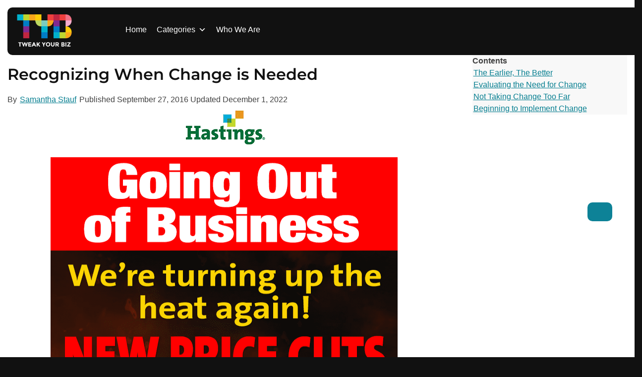

--- FILE ---
content_type: text/html; charset=UTF-8
request_url: https://tweakyourbiz.com/posts/recognizing-when-change-is-needed
body_size: 22762
content:
<!DOCTYPE html>
<html lang="en-US">

<head>
	<meta charset="UTF-8">
	<meta name="viewport" content="width=device-width, initial-scale=1">
	<link rel="profile" href="https://gmpg.org/xfn/11">

	<meta name='robots' content='index, follow, max-image-preview:large, max-snippet:-1, max-video-preview:-1' />

	<!-- This site is optimized with the Yoast SEO plugin v26.6 - https://yoast.com/wordpress/plugins/seo/ -->
	<title>Recognizing When Change is Needed</title><link rel="preload" href="https://tweakyourbiz.com/wp-content/themes/kaya-child/fonts/Montserrat.ttf" as="font" type="font/ttf" crossorigin><link rel="preload" href="https://fonts.bunny.net/css?family=Open+Sans%3A700%2Cbold%2Cregular&display=swap&ver=1.0" as="font" crossorigin><link rel="preload" href="https://tweakyourbiz.com/wp-includes/css/dashicons.min.css" as="style" onload="this.rel='stylesheet';this.removeAttribute('onload');"><link rel="preload" href="https://tweakyourbiz.com/wp-content/cache/perfmatters/tweakyourbiz.com/css/post.used.css?ver=1766340126" as="style" /><link rel="stylesheet" id="perfmatters-used-css" href="https://tweakyourbiz.com/wp-content/cache/perfmatters/tweakyourbiz.com/css/post.used.css?ver=1766340126" media="all" />
	<meta name="description" content="Advances in technology (ebooks, digital music &amp; movies, online shopping etc) has altered how Americans shop. So change may be needed in your sales strategy." />
	<link rel="canonical" href="https://tweakyourbiz.com/posts/recognizing-when-change-is-needed" />
	<meta property="og:locale" content="en_US" />
	<meta property="og:type" content="article" />
	<meta property="og:title" content="Recognizing When Change is Needed" />
	<meta property="og:description" content="Advances in technology (ebooks, digital music &amp; movies, online shopping etc) has altered how Americans shop. So change may be needed in your sales strategy." />
	<meta property="og:url" content="https://tweakyourbiz.com/posts/recognizing-when-change-is-needed" />
	<meta property="og:site_name" content="Tweak Your Biz" />
	<meta property="article:publisher" content="https://www.facebook.com/TweakYourBiz/" />
	<meta property="article:published_time" content="2016-09-27T11:00:18+00:00" />
	<meta property="article:modified_time" content="2022-12-01T22:57:15+00:00" />
	<meta property="og:image" content="https://tweakyourbiz.com/wp-content/uploads/2022/05/Hastings.png" />
	<meta property="og:image:width" content="866" />
	<meta property="og:image:height" content="552" />
	<meta property="og:image:type" content="image/png" />
	<meta name="author" content="Samantha Stauf" />
	<meta name="twitter:card" content="summary_large_image" />
	<meta name="twitter:creator" content="@&#039;@samstauf" />
	<meta name="twitter:site" content="@TweakYourBiz" />
	<meta name="twitter:label1" content="Written by" />
	<meta name="twitter:data1" content="Samantha Stauf" />
	<meta name="twitter:label2" content="Est. reading time" />
	<meta name="twitter:data2" content="5 minutes" />
	<script type="application/ld+json" class="yoast-schema-graph">{"@context":"https://schema.org","@graph":[{"@type":"Article","@id":"https://tweakyourbiz.com/posts/recognizing-when-change-is-needed#article","isPartOf":{"@id":"https://tweakyourbiz.com/posts/recognizing-when-change-is-needed"},"author":{"name":"Samantha Stauf","@id":"https://tweakyourbiz.com/#/schema/person/47a2f2c422c977c069ff48d7aec9cf9f"},"headline":"Recognizing When Change is Needed","datePublished":"2016-09-27T11:00:18+00:00","dateModified":"2022-12-01T22:57:15+00:00","mainEntityOfPage":{"@id":"https://tweakyourbiz.com/posts/recognizing-when-change-is-needed"},"wordCount":1057,"publisher":{"@id":"https://tweakyourbiz.com/#organization"},"image":{"@id":"https://tweakyourbiz.com/posts/recognizing-when-change-is-needed#primaryimage"},"thumbnailUrl":"https://tweakyourbiz.com/wp-content/uploads/2022/05/Hastings.png","articleSection":["Management"],"inLanguage":"en-US"},{"@type":"WebPage","@id":"https://tweakyourbiz.com/posts/recognizing-when-change-is-needed","url":"https://tweakyourbiz.com/posts/recognizing-when-change-is-needed","name":"Recognizing When Change is Needed","isPartOf":{"@id":"https://tweakyourbiz.com/#website"},"primaryImageOfPage":{"@id":"https://tweakyourbiz.com/posts/recognizing-when-change-is-needed#primaryimage"},"image":{"@id":"https://tweakyourbiz.com/posts/recognizing-when-change-is-needed#primaryimage"},"thumbnailUrl":"https://tweakyourbiz.com/wp-content/uploads/2022/05/Hastings.png","datePublished":"2016-09-27T11:00:18+00:00","dateModified":"2022-12-01T22:57:15+00:00","description":"Advances in technology (ebooks, digital music & movies, online shopping etc) has altered how Americans shop. So change may be needed in your sales strategy.","breadcrumb":{"@id":"https://tweakyourbiz.com/posts/recognizing-when-change-is-needed#breadcrumb"},"inLanguage":"en-US","potentialAction":[{"@type":"ReadAction","target":["https://tweakyourbiz.com/posts/recognizing-when-change-is-needed"]}]},{"@type":"ImageObject","inLanguage":"en-US","@id":"https://tweakyourbiz.com/posts/recognizing-when-change-is-needed#primaryimage","url":"https://tweakyourbiz.com/wp-content/uploads/2022/05/Hastings.png","contentUrl":"https://tweakyourbiz.com/wp-content/uploads/2022/05/Hastings.png","width":866,"height":552},{"@type":"BreadcrumbList","@id":"https://tweakyourbiz.com/posts/recognizing-when-change-is-needed#breadcrumb","itemListElement":[{"@type":"ListItem","position":1,"name":"Home","item":"https://tweakyourbiz.com/"},{"@type":"ListItem","position":2,"name":"Recognizing When Change is Needed"}]},{"@type":"WebSite","@id":"https://tweakyourbiz.com/#website","url":"https://tweakyourbiz.com/","name":"Tweak Your Biz","description":"Mastering the Human Element","publisher":{"@id":"https://tweakyourbiz.com/#organization"},"potentialAction":[{"@type":"SearchAction","target":{"@type":"EntryPoint","urlTemplate":"https://tweakyourbiz.com/?s={search_term_string}"},"query-input":{"@type":"PropertyValueSpecification","valueRequired":true,"valueName":"search_term_string"}}],"inLanguage":"en-US"},{"@type":"Organization","@id":"https://tweakyourbiz.com/#organization","name":"Tweak Your Biz","url":"https://tweakyourbiz.com/","logo":{"@type":"ImageObject","inLanguage":"en-US","@id":"https://tweakyourbiz.com/#/schema/logo/image/","url":"https://tweakyourbiz.com/wp-content/uploads/2022/04/white_TYB.png","contentUrl":"https://tweakyourbiz.com/wp-content/uploads/2022/04/white_TYB.png","width":1000,"height":1000,"caption":"Tweak Your Biz"},"image":{"@id":"https://tweakyourbiz.com/#/schema/logo/image/"},"sameAs":["https://www.facebook.com/TweakYourBiz/","https://x.com/TweakYourBiz"]},{"@type":"Person","@id":"https://tweakyourbiz.com/#/schema/person/47a2f2c422c977c069ff48d7aec9cf9f","name":"Samantha Stauf","image":{"@type":"ImageObject","inLanguage":"en-US","@id":"https://tweakyourbiz.com/#/schema/person/image/","url":"https://secure.gravatar.com/avatar/2564dd8b3241a8f32e3db080a84dea4419949380b642334878a5dde1c8107699?s=96&d=mm&r=g","contentUrl":"https://secure.gravatar.com/avatar/2564dd8b3241a8f32e3db080a84dea4419949380b642334878a5dde1c8107699?s=96&d=mm&r=g","caption":"Samantha Stauf"},"description":"Samantha Stauf has molded her skills in writing, marketing, and company leadership over the last two years as an employee at a local start-up. Here current goal is to explore networking with Twitter.","sameAs":["https://x.com/'@samstauf"],"url":"https://tweakyourbiz.com/posts/author/samanthastauf"}]}</script>
	<!-- / Yoast SEO plugin. -->


<link rel='dns-prefetch' href='//scripts.pubnation.com' />
<link rel='dns-prefetch' href='//plausible.io' />
<link rel="alternate" type="application/rss+xml" title="Tweak Your Biz &raquo; Feed" href="https://tweakyourbiz.com/feed" />
<style id='wp-img-auto-sizes-contain-inline-css'>
img:is([sizes=auto i],[sizes^="auto," i]){contain-intrinsic-size:3000px 1500px}
/*# sourceURL=wp-img-auto-sizes-contain-inline-css */
</style>
<link rel="stylesheet" id="fluentform-elementor-widget-css" media="all" data-pmdelayedstyle="https://tweakyourbiz.com/wp-content/plugins/fluentform/assets/css/fluent-forms-elementor-widget.css?ver=6.1.11">
<link rel="stylesheet" id="wp-block-library-css" media="all" data-pmdelayedstyle="https://tweakyourbiz.com/wp-includes/css/dist/block-library/style.min.css?ver=6.9">
<style id='classic-theme-styles-inline-css'>
/*! This file is auto-generated */
.wp-block-button__link{color:#fff;background-color:#32373c;border-radius:9999px;box-shadow:none;text-decoration:none;padding:calc(.667em + 2px) calc(1.333em + 2px);font-size:1.125em}.wp-block-file__button{background:#32373c;color:#fff;text-decoration:none}
/*# sourceURL=/wp-includes/css/classic-themes.min.css */
</style>
<style id='wppb-edit-profile-style-inline-css'>


/*# sourceURL=https://tweakyourbiz.com/wp-content/plugins/profile-builder/assets/misc/gutenberg/blocks/build/edit-profile/style-index.css */
</style>
<style id='wppb-login-style-inline-css'>


/*# sourceURL=https://tweakyourbiz.com/wp-content/plugins/profile-builder/assets/misc/gutenberg/blocks/build/login/style-index.css */
</style>
<style id='wppb-recover-password-style-inline-css'>


/*# sourceURL=https://tweakyourbiz.com/wp-content/plugins/profile-builder/assets/misc/gutenberg/blocks/build/recover-password/style-index.css */
</style>
<style id='wppb-register-style-inline-css'>


/*# sourceURL=https://tweakyourbiz.com/wp-content/plugins/profile-builder/assets/misc/gutenberg/blocks/build/register/style-index.css */
</style>
<link rel="stylesheet" id="anww-css" media="all" data-pmdelayedstyle="https://tweakyourbiz.com/wp-content/plugins/accessibility-new-window-warnings/assets/css/accessibility-new-window-warnings-min.css?ver=1.2.0">
<link rel="stylesheet" id="megamenu-css" media="all" data-pmdelayedstyle="https://tweakyourbiz.com/wp-content/uploads/maxmegamenu/style.css?ver=dc98cf">
<link rel="stylesheet" id="dashicons-css" href="https://tweakyourbiz.com/wp-includes/css/dashicons.min.css?ver=6.9" media="print" onload="this.media=&#039;all&#039;;this.onload=null;">
<link rel="stylesheet" id="megamenu-genericons-css" media="all" data-pmdelayedstyle="https://tweakyourbiz.com/wp-content/plugins/megamenu-pro/icons/genericons/genericons/genericons.css?ver=2.4.4">
<link rel="stylesheet" id="megamenu-fontawesome-css" media="all" data-pmdelayedstyle="https://tweakyourbiz.com/wp-content/plugins/megamenu-pro/icons/fontawesome/css/font-awesome.min.css?ver=2.4.4">
<link rel="stylesheet" id="megamenu-fontawesome5-css" media="all" data-pmdelayedstyle="https://tweakyourbiz.com/wp-content/plugins/megamenu-pro/icons/fontawesome5/css/all.min.css?ver=2.4.4">
<link rel="stylesheet" id="megamenu-fontawesome6-css" media="all" data-pmdelayedstyle="https://tweakyourbiz.com/wp-content/plugins/megamenu-pro/icons/fontawesome6/css/all.min.css?ver=2.4.4">
<link rel="stylesheet" id="kaya-style-css" media="all" data-pmdelayedstyle="https://tweakyourbiz.com/wp-content/themes/kaya/style.min.css?ver=1766313113">
<link rel='stylesheet' id='kaya-child-style-css' href='https://tweakyourbiz.com/wp-content/themes/kaya-child/style.css?ver=1768903180' media='all' />
<link rel="stylesheet" id="font-awesome-kaya-css" media="all" data-pmdelayedstyle="https://tweakyourbiz.com/wp-content/themes/kaya/fonts/fontawesome-free-7.0.0-web/css/all.min.css?ver=6.9">
<link rel="stylesheet" id="wppb_stylesheet-css" media="all" data-pmdelayedstyle="https://tweakyourbiz.com/wp-content/plugins/profile-builder/assets/css/style-front-end.css?ver=3.15.2">
<script defer data-domain='tweakyourbiz.com' data-api='https://plausible.io/api/event' data-cfasync='false' src="https://plausible.io/js/plausible.outbound-links.file-downloads.pageview-props.js?ver=2.5.0" id="plausible-analytics-js"></script>
<script id="plausible-analytics-js-after">
window.plausible = window.plausible || function() { (window.plausible.q = window.plausible.q || []).push(arguments) }
//# sourceURL=plausible-analytics-js-after
</script>
<script id="plausible-form-submit-integration-js-extra">
var plausible_analytics_i18n = {"form_completions":"WP Form Completions"};
//# sourceURL=plausible-form-submit-integration-js-extra
</script>
<script src="https://tweakyourbiz.com/wp-content/plugins/plausible-analytics/assets/dist/js/plausible-form-submit-integration.js?ver=1766979589" id="plausible-form-submit-integration-js"></script>
<script src="https://tweakyourbiz.com/wp-includes/js/jquery/jquery.min.js?ver=3.7.1" id="jquery-core-js"></script>
<script async="async" fetchpriority="high" data-noptimize="1" data-cfasync="false" src="https://scripts.pubnation.com/tags/tweak-your-biz.js?ver=6.9" id="mv-script-wrapper-js"></script>
<!-- Load Customizer CSS settings -->
<style>

html {
	background: #111111;
}

#page {
	background-color: #ffffff;
	}

#masthead .announcement-bar {
	background: #555555;
	color: #ffffff;
}
#masthead .announcement-button,
#masthead .announcement-button:visited {
	background: #181818;
	color: #ffffff;
	border-color: #181818;
}
#masthead .announcement-button:hover,
#masthead .announcement-button:active {
	background: #ffffff;
	color: #181818;
	border-color: #ffffff;
}

body, p, button, input, select, textarea, .elementor-widget-text-editor,
body.woocommerce:where(body:not(.woocommerce-block-theme-has-button-styles)) a.button {
	color: #222222;
	font-weight: 300;
	line-height: 1.5;
	letter-spacing: 0px;
	font-family: 
		&quot;Open Sans&quot;;
}
input[type=color], input[type=date], input[type=datetime-local], input[type=datetime], input[type=email], input[type=month], input[type=number], input[type=password], input[type=range], input[type=search], input[type=tel], input[type=text], input[type=time], input[type=url], input[type=week], textarea, select {
	border-color: #777;
}
h1, h2, h3, h4, h5, h6 {
	color: #111111;
	font-weight: 600;
	letter-spacing: 0px;
	font-family: 
		"Montserrat";
}
h1, .h1, .elementor-widget-heading h1.elementor-heading-title, body .h1.elementor-widget-heading .elementor-heading-title {
	font-size: 2rem;
	line-height: 1.5;
}
h2, .h2, .elementor-widget-heading h2.elementor-heading-title, body .h2.elementor-widget-heading .elementor-heading-title {
	font-size: 1.8rem;
	line-height: 1.5;
}
h3, .h3, .elementor-widget-heading h3.elementor-heading-title, body .h3.elementor-widget-heading .elementor-heading-title {
	font-size: 1.6rem;
	line-height: 1.5;
}
h4, .widget-title, .h4, .elementor-widget-heading h4.elementor-heading-title, body .h4.elementor-widget-heading .elementor-heading-title {
	font-size: rem;
	line-height: 1.5;
}
h5, .h5, .elementor-widget-heading h5.elementor-heading-title, body .h5.elementor-widget-heading .elementor-heading-title {
	font-size: 1.1rem;
	line-height: 1.5;
}
h6, .h6, .elementor-widget-heading h6.elementor-heading-title, body .h6.elementor-widget-heading .elementor-heading-title {
	font-size: 1.15rem;
	line-height: 1.5;
}
@media screen and (max-width: 767px) {
		h1, .h1, .elementor-widget-heading h1.elementor-heading-title {
		font-size: 1.4rem;
	}
	h2, .h2, .elementor-widget-heading h2.elementor-heading-title {
		font-size: 1.35rem;
	}
	h3, .h3, .elementor-widget-heading h3.elementor-heading-title {
		font-size: 1.28rem;
	}
	h4, .h4, .elementor-widget-heading h4.elementor-heading-title {
		font-size: 0rem;
	}
	h5, .h5, .elementor-widget-heading h5.elementor-heading-title {
		font-size: 0.99rem;
	}
	h6, .h6, .elementor-widget-heading h6.elementor-heading-title {
		font-size: 1.035rem;
	}
}
body,
body .elementor-button {
	font-size: 1rem;
}
.social-icons .fab,
.social-icons .fas {
	background: #ffffff;
	font-size: 1.1rem;
}
.social-icons .fab:hover,
.social-icons .fas:hover {
	background: #111111;
}
.social-icons .fab:before,
.social-icons .fas:before  {
	color: #111111;
}
.social-icons .fab:hover:before,
.social-icons .fas:hover:before {
	color: #ffffff;
}
body a, body a:visited {
	color: #057e90;
}
body a:hover, body a:active {
	color: #822990;
}
#masthead {
	background: #ffffff;
}
.top-header {
	background: #ffffff;
	color: #ffffff;
}
.top-header p,
.top-header a,
.top-header a:visited,
.top-header a:hover {
	color: #ffffff;
}
#colophon {
	background: #111111;
}
#colophon, #colophon p {
	color: #ffffff;
}
#colophon a:not(.social-icon-single) {
	color: #ffffff;
}
#colophon h2, #colophon h3, #colophon h4, #colophon h5, #colophon h6 {
	color: #ffffff;
}
#colophon .site-info, #colophon .site-info p {
	background: #111111;
	color: #ffffff;
}
#colophon .site-info a,
#colophon .site-info a:visited {
	color: #ffffff;
}
#colophon .site-info a:hover,
#colophon .site-info a:active {
	color: #faa619;
}
#masthead #site-navigation a, #masthead .menu-toggle, #masthead #site-navigation, .main-navigation ul ul {
	background: #ffffff;
	color: #0075a5;
}
#masthead #site-navigation a:hover,
#masthead #site-navigation a:active {
	color: #ffffff;
	background: #0075a5;
}
#page-hero-area {
	}
#masthead #site-navigation .menu-item a:hover,
#masthead #site-navigation .menu-item a:focus,
#masthead #site-navigation .menu-item a:active, 
#masthead .menu-toggle:hover, 
#masthead .menu-toggle:focus, 
#masthead .menu-toggle:active {
	color: #0075a5;
}
body .ff-default .ff-el-form-control {
	}
body button,
body button:visited,
body a.button,
body a.button:visited, 
body input[type=button],
body input[type=reset],
body input[type=submit],
body .elementor-button,
body .elementor-button.elementor-size-sm,
body .elementor-button.elementor-size-md,
body .elementor-button.elementor-size-lg,
body .elementor-button:visited,
body .wp-block-button__link,
body .wp-block-button__link:visited,
body #colophon .wp-block-button__link,
body #colophon .wp-block-button__link:visited,
body .fluentform .ff_upload_btn.ff-btn,
body form.frm-fluent-form .ff-btn-submit:not(.ff_btn_no_style),
body form.frm-fluent-form .ff-btn-submit,
body .fwpl-btn,
body .fwpl-btn:visited {
	background: #0d8297;
	color: #ffffff;
	border-color: #005dc4;
	border-width: 0px;
		border-style: solid;
	line-height: 1.5;
	font-weight: 300;
}
body .resp-sharing-button__link {
	border-radius: 0px;
}
body button:active, 
body button:hover, 
body a.button:hover, 
body a.button:active, 
body input[type=button]:active, 
body input[type=button]:hover, 
body input[type=reset]:active, 
body input[type=reset]:hover, 
body input[type=submit]:hover, 
body input[type=submit]:active,
body .elementor-button:hover,
body .elementor-button:active,
body .wp-block-button__link:hover,
body .wp-block-button__link:active,
body #colophon .wp-block-button__link:hover,
body #colophon .wp-block-button__link:active,
body .fluentform .ff_upload_btn.ff-btn:hover,
body form.frm-fluent-form .ff-btn-submit:hover,
body .fluentform .ff_upload_btn.ff-btn:active,
body form.frm-fluent-form .ff-btn-submit:active,
body .fwpl-btn:active,
body .fwpl-btn:hover {
	background: #822990;
	color: #ffffff;
	border-color: #005dc4;
}

html .woocommerce a.button,
html .woocommerce a.button:visited,
html .woocommerce #respond input#submit.alt, 
html .woocommerce a.button.alt, 
html .woocommerce a.button.alt:visited, 
html .woocommerce button.button.alt, 
html .woocommerce button.button.alt:visited, 
html .woocommerce input.button.alt,
html :where(body:not(.woocommerce-block-theme-has-button-styles)) .woocommerce button.button {
	background: #0075a5;
	color: #ffffff;
	border-color: #005dc4;
		border-width: 0px;
	border-style: solid;
}

html .woocommerce a.button:hover,
html .woocommerce a.button:active,
html .woocommerce #respond input#submit.alt:hover, 
html .woocommerce a.button.alt:hover, 
html .woocommerce button.button.alt:hover, 
html .woocommerce input.button.alt:hover,
html .woocommerce #respond input#submit.alt:active, 
html .woocommerce a.button.alt:active, 
html .woocommerce button.button.alt:active, 
html .woocommerce input.button.alt:active,
html :where(body:not(.woocommerce-block-theme-has-button-styles)) .woocommerce button.button:hover,
html :where(body:not(.woocommerce-block-theme-has-button-styles)) .woocommerce button.button:active {
	background: #005dc4;
	border-color: #005dc4;
	color: #181818;
}

html .woocommerce div.product p.price, 
html .woocommerce div.product span.price,
html .woocommerce ul.products li.product .price,
html .woocommerce-message::before,
html .woocommerce div.product .stock {
	color: #77a464;
}

html .woocommerce span.onsale {
	background: #77a464;
}
html .woocommerce-message {
	border-top-color: #77a464;
}

	#content, .container, body .vc_row[data-vc-full-width="true"] > .wpb_column, header:not(#masthead) .container, #content .container, .wp-block-cover .wp-block-cover__inner-container, .wp-block-cover-image .wp-block-cover__inner-container {
		max-width: 1300px;
		width: 100%;
		margin: auto;
	}
	#masthead .container, nav .container {
		max-width: 1300px;
		margin: auto;
	}
	#colophon .container {
		max-width: 1300px;
		margin: auto;
	}
:not(.normal-width) .vc_row.vc_row-fluid, .footer-columns.container {
	max-width: 1300px;
}



</style>
<!-- End Load Customizer CSS settings -->
<!-- Add Google analytics tag (gtag.js) --><script async src="https://www.googletagmanager.com/gtag/js?id=UA-11026588-1"></script><script>window.dataLayer = window.dataLayer || [];function gtag(){dataLayer.push(arguments);}gtag('js', new Date());gtag('config', 'UA-11026588-1');</script><!-- End Google tag (gtag.js) -->			<link rel="preload" href="https://tweakyourbiz.com/wp-content/plugins/wordpress-popup/assets/hustle-ui/fonts/hustle-icons-font.woff2" as="font" type="font/woff2" crossorigin>
		<meta name="generator" content="Elementor 3.34.0; settings: css_print_method-external, google_font-enabled, font_display-auto">
			<style>
				.e-con.e-parent:nth-of-type(n+4):not(.e-lazyloaded):not(.e-no-lazyload),
				.e-con.e-parent:nth-of-type(n+4):not(.e-lazyloaded):not(.e-no-lazyload) * {
					background-image: none !important;
				}
				@media screen and (max-height: 1024px) {
					.e-con.e-parent:nth-of-type(n+3):not(.e-lazyloaded):not(.e-no-lazyload),
					.e-con.e-parent:nth-of-type(n+3):not(.e-lazyloaded):not(.e-no-lazyload) * {
						background-image: none !important;
					}
				}
				@media screen and (max-height: 640px) {
					.e-con.e-parent:nth-of-type(n+2):not(.e-lazyloaded):not(.e-no-lazyload),
					.e-con.e-parent:nth-of-type(n+2):not(.e-lazyloaded):not(.e-no-lazyload) * {
						background-image: none !important;
					}
				}
			</style>
			<style id="hustle-module-1-0-styles" class="hustle-module-styles hustle-module-styles-1">@media screen and (min-width: 783px) {.hustle-ui:not(.hustle-size--small).module_id_1 .hustle-popup-content {max-width: 600px;max-height: 400px;max-height: 400px;overflow-y: auto;}}@media screen and (min-width: 783px) {.hustle-ui:not(.hustle-size--small).module_id_1 .hustle-popup-content .hustle-layout {max-height: calc(400px - 30px);}} .hustle-ui.module_id_1  {padding-right: 10px;padding-left: 10px;}.hustle-ui.module_id_1  .hustle-popup-content .hustle-info,.hustle-ui.module_id_1  .hustle-popup-content .hustle-optin {padding-top: 10px;padding-bottom: 10px;} .hustle-ui.module_id_1 .hustle-layout .hustle-layout-body {margin: 0px 0px 0px 0px;padding: 30px 0px 0px 0px;border-width: 0px 0px 0px 0px;border-style: solid;border-color: #DADADA;border-radius: 0px 0px 0px 0px;overflow: hidden;background-color: rgb(9,9,9);-moz-box-shadow: 0px 0px 0px 0px rgba(0,0,0,0);-webkit-box-shadow: 0px 0px 0px 0px rgba(0,0,0,0);box-shadow: 0px 0px 0px 0px rgba(0,0,0,0);} .hustle-ui.module_id_1 .hustle-layout .hustle-layout-content {padding: 0px 0px 0px 0px;border-width: 0px 0px 0px 0px;border-style: solid;border-radius: 0px 0px 0px 0px;border-color: rgba(0,0,0,0);background-color: rgba(0,0,0,0);-moz-box-shadow: 0px 0px 0px 0px rgba(0,0,0,0);-webkit-box-shadow: 0px 0px 0px 0px rgba(0,0,0,0);box-shadow: 0px 0px 0px 0px rgba(0,0,0,0);}.hustle-ui.module_id_1 .hustle-main-wrapper {position: relative;padding:32px 0 0;}.hustle-ui.module_id_1 .hustle-layout .hustle-image {background-color: rgb(9,9,9);}.hustle-ui.module_id_1 .hustle-layout .hustle-image {height: 150px;overflow: hidden;}@media screen and (min-width: 783px) {.hustle-ui:not(.hustle-size--small).module_id_1 .hustle-layout .hustle-image {max-width: 320px;height: auto;min-height: 0;flex: 0 0 320px;-ms-flex: 0 0 320px;-webkit-box-flex: 0;}}.hustle-ui.module_id_1 .hustle-layout .hustle-image img {width: 100%;height: 100%;display: block;position: absolute;object-fit: contain;-ms-interpolation-mode: bicubic;}@media all and (-ms-high-contrast: none), (-ms-high-contrast: active) {.hustle-ui.module_id_1 .hustle-layout .hustle-image img {width: auto;max-width: 100%;height: auto;max-height: 100%;}}.hustle-ui.module_id_1 .hustle-layout .hustle-image img {object-position: center center;-o-object-position: center center;}@media all and (-ms-high-contrast: none), (-ms-high-contrast: active) {.hustle-ui.module_id_1 .hustle-layout .hustle-image img {left: 50%;}}@media all and (-ms-high-contrast: none), (-ms-high-contrast: active) {.hustle-ui.module_id_1 .hustle-layout .hustle-image img {transform: translate(-50%,-50%);-ms-transform: translate(-50%,-50%);-webkit-transform: translate(-50%,-50%);}}@media all and (-ms-high-contrast: none), (-ms-high-contrast: active) {.hustle-ui.module_id_1 .hustle-layout .hustle-image img {top: 50%;}}@media all and (-ms-high-contrast: none), (-ms-high-contrast: active) {.hustle-ui.module_id_1 .hustle-layout .hustle-image img {transform: translate(-50%,-50%);-ms-transform: translate(-50%,-50%);-webkit-transform: translate(-50%,-50%);}}  .hustle-ui.module_id_1 .hustle-layout .hustle-content {margin: 0px 0px 0px 0px;padding: 20px 20px 20px 20px;border-width: 0px 0px 0px 0px;border-style: solid;border-radius: 0px 0px 0px 0px;border-color: rgba(0,0,0,0);background-color: rgba(0,0,0,0);-moz-box-shadow: 0px 0px 0px 0px rgba(0,0,0,0);-webkit-box-shadow: 0px 0px 0px 0px rgba(0,0,0,0);box-shadow: 0px 0px 0px 0px rgba(0,0,0,0);}.hustle-ui.module_id_1 .hustle-layout .hustle-content .hustle-content-wrap {padding: 20px 0 20px 0;} .hustle-ui.module_id_1 .hustle-layout .hustle-title {display: block;margin: 0px 0px 0px 0px;padding: 0px 0px 0px 0px;border-width: 0px 0px 0px 0px;border-style: solid;border-color: rgba(0,0,0,0);border-radius: 0px 0px 0px 0px;background-color: rgba(0,0,0,0);box-shadow: 0px 0px 0px 0px rgba(0,0,0,0);-moz-box-shadow: 0px 0px 0px 0px rgba(0,0,0,0);-webkit-box-shadow: 0px 0px 0px 0px rgba(0,0,0,0);color: #FFFFFF;font: 700 20px/27px Open Sans;font-style: normal;letter-spacing: 0px;text-transform: none;text-decoration: none;text-align: left;}button.hustle-button-close .hustle-icon-close:before {font-size: inherit;}.hustle-ui.module_id_1 button.hustle-button-close {color: #ffffff;background: transparent;border-radius: 0;position: absolute;z-index: 1;display: block;width: 32px;height: 32px;right: 0;left: auto;top: 0;bottom: auto;transform: unset;}.hustle-ui.module_id_1 button.hustle-button-close .hustle-icon-close {font-size: 12px;}.hustle-ui.module_id_1 button.hustle-button-close:hover {color: #ea923f;}.hustle-ui.module_id_1 button.hustle-button-close:focus {color: #ffffff;}.hustle-ui.module_id_1 .hustle-popup-mask {background-color: rgba(51,51,51,0.9);} .hustle-ui.module_id_1 .hustle-layout .hustle-layout-form {margin: 0px 0px 0px 0px;padding: 20px 20px 20px 20px;border-width: 0px 0px 0px 0px;border-style: solid;border-color: rgba(0,0,0,0);border-radius: 0px 0px 0px 0px;background-color: rgb(9,9,9);}.hustle-ui.module_id_1 .hustle-form .hustle-form-fields {display: -webkit-box;display: -ms-flex;display: flex;-ms-flex-wrap: wrap;flex-wrap: wrap;-webkit-box-align: center;-ms-flex-align: center;align-items: center;margin-top: -0.5px;margin-bottom: -0.5px;}.hustle-ui.module_id_1 .hustle-form .hustle-form-fields .hustle-field {min-width: 100px;-webkit-box-flex: 1;-ms-flex: 1;flex: 1;margin-top: 0.5px;margin-right: 1px;margin-bottom: 0.5px;}.hustle-ui.module_id_1 .hustle-form .hustle-form-fields .hustle-button {width: auto;-webkit-box-flex: 0;-ms-flex: 0 0 auto;flex: 0 0 auto;margin-top: 0.5px;margin-bottom: 0.5px;} .hustle-ui.module_id_1 .hustle-field .hustle-input {margin: 0;padding: 9px 10px 9px 10px;padding-left: calc(10px + 25px);border-width: 0px 0px 0px 0px;border-style: solid;border-color: rgba(128,140,151,0.6);border-radius: 0px 0px 0px 0px;background-color: #FFFFFF;box-shadow: 0px 0px 0px 0px rgba(0,0,0,0);-moz-box-shadow: 0px 0px 0px 0px rgba(0,0,0,0);-webkit-box-shadow: 0px 0px 0px 0px rgba(0,0,0,0);color: #363B3F;font: normal 13px/18px Open Sans;font-style: normal;letter-spacing: 0px;text-transform: none;text-align: left;}.hustle-ui.module_id_1 .hustle-field .hustle-input:hover {border-color: #636A71;background-color: #FFFFFF;}.hustle-ui.module_id_1 .hustle-field .hustle-input:focus {border-color: #636A71;background-color: #FFFFFF;}.hustle-ui.module_id_1  .hustle-field-error.hustle-field .hustle-input {border-color: #DD4F3D !important;background-color: #FFFFFF !important;}.hustle-ui.module_id_1 .hustle-field .hustle-input + .hustle-input-label [class*="hustle-icon-"] {color: #AAAAAA;}.hustle-ui.module_id_1 .hustle-field .hustle-input:hover + .hustle-input-label [class*="hustle-icon-"] {color: #232629;}.hustle-ui.module_id_1 .hustle-field .hustle-input:focus + .hustle-input-label [class*="hustle-icon-"] {color: #232629;}.hustle-ui.module_id_1  .hustle-field-error.hustle-field .hustle-input + .hustle-input-label [class*="hustle-icon-"] {color: #DD4F3D;}.hustle-ui.module_id_1 .hustle-field .hustle-input + .hustle-input-label {padding: 9px 10px 9px 10px;border-width: 0px 0px 0px 0px;border-style: solid;border-color: transparent;color: #AAAAAA;font: normal 13px/18px Open Sans;font-style: normal;letter-spacing: 0px;text-transform: none;text-align: left;} .hustle-ui.module_id_1 .hustle-select2 + .select2 {box-shadow: 0px 0px 0px 0px rgba(0,0,0,0);-moz-box-shadow: 0px 0px 0px 0px rgba(0,0,0,0);-webkit-box-shadow: 0px 0px 0px 0px rgba(0,0,0,0);}.hustle-ui.module_id_1 .hustle-select2 + .select2 .select2-selection--single {margin: 0;padding: 0 10px 0 10px;border-width: 0px 0px 0px 0px;border-style: solid;border-color: rgba(128,140,151,0.6);border-radius: 0px 0px 0px 0px;background-color: #FFFFFF;}.hustle-ui.module_id_1 .hustle-select2 + .select2 .select2-selection--single .select2-selection__rendered {padding: 9px 0 9px 0;color: #DD4F3D;font: normal 13px/18px Open Sans;font-style: normal;}.hustle-ui.module_id_1 .hustle-select2 + .select2 .select2-selection--single .select2-selection__rendered .select2-selection__placeholder {color: #AAAAAA;}.hustle-ui.module_id_1 .hustle-select2 + .select2:hover .select2-selection--single {border-color: #636A71;background-color: #FFFFFF;}.hustle-ui.module_id_1 .hustle-select2 + .select2.select2-container--open .select2-selection--single {border-color: #636A71;background-color: #FFFFFF;}.hustle-ui.module_id_1 .hustle-select2.hustle-field-error + .select2 .select2-selection--single {border-color: #D43858 !important;background-color: #FFFFFF !important;}.hustle-ui.module_id_1 .hustle-select2 + .select2 + .hustle-input-label {color: #AAAAAA;font: normal 13px/18px Open Sans;font-style: normal;letter-spacing: 0px;text-transform: none;text-align: left;}.hustle-ui.module_id_1 .hustle-select2 + .select2 .select2-selection--single .select2-selection__arrow {color: #DD4F3D;}.hustle-ui.module_id_1 .hustle-select2 + .select2:hover .select2-selection--single .select2-selection__arrow {color: #C63D2B;}.hustle-ui.module_id_1 .hustle-select2 + .select2.select2-container--open .select2-selection--single .select2-selection__arrow {color: #C63D2B;}.hustle-ui.module_id_1 .hustle-select2.hustle-field-error + .select2 .select2-selection--single .select2-selection__arrow {color: #DD4F3D !important;}.hustle-module-1.hustle-dropdown {background-color: #FFFFFF;}.hustle-module-1.hustle-dropdown .select2-results .select2-results__options .select2-results__option {color: #DD4F3D;background-color: transparent;}.hustle-module-1.hustle-dropdown .select2-results .select2-results__options .select2-results__option.select2-results__option--highlighted {color: #FFFFFF;background-color: #AAAAAA;}.hustle-module-1.hustle-dropdown .select2-results .select2-results__options .select2-results__option[aria-selected="true"] {color: #FFFFFF;background-color: #DD4F3D;}.hustle-ui.module_id_1 .hustle-timepicker .ui-timepicker {background-color: #FFFFFF;}.hustle-ui.module_id_1 .hustle-timepicker .ui-timepicker .ui-timepicker-viewport a {color: #DD4F3D;background-color: transparent;}.hustle-ui.module_id_1 .hustle-timepicker .ui-timepicker .ui-timepicker-viewport a:hover,.hustle-ui.module_id_1 .hustle-timepicker .ui-timepicker .ui-timepicker-viewport a:focus {color: #FFFFFF;background-color: #AAAAAA;} .hustle-ui.module_id_1 .hustle-form .hustle-radio span[aria-hidden] {border-width: 0px 0px 0px 0px;border-style: solid;border-color: rgba(128,140,151,0.6);background-color: #FFFFFF;}.hustle-ui.module_id_1 .hustle-form .hustle-radio span:not([aria-hidden]) {color: #FFFFFF;font: normal 12px/20px Open Sans;font-style: normal;letter-spacing: 0px;text-transform: none;text-decoration: none;text-align: left;}.hustle-ui.module_id_1 .hustle-form .hustle-radio input:checked + span[aria-hidden] {border-color: #636A71;background-color: #FFFFFF;}.hustle-ui.module_id_1 .hustle-form .hustle-radio input:checked + span[aria-hidden]:before {background-color: #DD4F3D;} .hustle-ui.module_id_1 .hustle-form .hustle-checkbox:not(.hustle-gdpr) span[aria-hidden] {border-width: 0px 0px 0px 0px;border-style: solid;border-color: rgba(128,140,151,0.6);border-radius: 0px 0px 0px 0px;background-color: #FFFFFF;}.hustle-ui.module_id_1 .hustle-form .hustle-checkbox:not(.hustle-gdpr) span:not([aria-hidden]) {color: #FFFFFF;font: normal 12px/20px Open Sans;font-style: normal;letter-spacing: 0px;text-transform: none;text-decoration: none;text-align: left;}.hustle-ui.module_id_1 .hustle-form .hustle-checkbox:not(.hustle-gdpr) input:checked + span[aria-hidden] {border-color: #636A71;background-color: #FFFFFF;}.hustle-ui.module_id_1 .hustle-form .hustle-checkbox:not(.hustle-gdpr) input:checked + span[aria-hidden]:before {color: #DD4F3D;}@media screen and (min-width: 783px) {.hustle-ui:not(.hustle-size--small).module_id_1 .hustle-form .hustle-checkbox:not(.hustle-gdpr) span[aria-hidden] {border-width: 0px 0px 0px 0px;border-style: solid;border-radius: 0px 0px 0px 0px;}.hustle-ui:not(.hustle-size--small).module_id_1 .hustle-form .hustle-checkbox:not(.hustle-gdpr) span:not([aria-hidden]) {font: normal 12px/20px Open Sans;font-style: normal;letter-spacing: 0px;text-transform: none;text-decoration: none;text-align: left;}}.hustle-module-1.hustle-calendar:before {background-color: #FFFFFF;}.hustle-module-1.hustle-calendar .ui-datepicker-header .ui-datepicker-title {color: #232629;}.hustle-module-1.hustle-calendar .ui-datepicker-header .ui-corner-all,.hustle-module-1.hustle-calendar .ui-datepicker-header .ui-corner-all:visited {color: #232629;}.hustle-module-1.hustle-calendar .ui-datepicker-header .ui-corner-all:hover {color: #165E80;}.hustle-module-1.hustle-calendar .ui-datepicker-header .ui-corner-all:focus,.hustle-module-1.hustle-calendar .ui-datepicker-header .ui-corner-all:active {color: #165E80;}.hustle-module-1.hustle-calendar .ui-datepicker-calendar thead th {color: #35414A;}.hustle-module-1.hustle-calendar .ui-datepicker-calendar tbody tr td a,.hustle-module-1.hustle-calendar .ui-datepicker-calendar tbody tr td a:visited {background-color: #FFFFFF;color: #5D7380;}.hustle-module-1.hustle-calendar .ui-datepicker-calendar tbody tr td a:hover {background-color: #DD4F3D;color: #FFFFFF;}.hustle-module-1.hustle-calendar .ui-datepicker-calendar tbody tr td a:focus,.hustle-module-1.hustle-calendar .ui-datepicker-calendar tbody tr td a:active {background-color: #DD4F3D;color: #FFFFFF;} .hustle-ui.module_id_1 .hustle-form button.hustle-button-submit {padding: 2px 16px 2px 16px;border-width: 0px 0px 0px 0px;border-style: solid;border-color: rgb(191,38,65);border-radius: 0px 0px 0px 0px;background-color: rgb(191,38,65);-moz-box-shadow: 0px 0px 0px 0px rgba(0,0,0,0);-webkit-box-shadow: 0px 0px 0px 0px rgba(0,0,0,0);box-shadow: 0px 0px 0px 0px rgba(0,0,0,0);color: #FFFFFF;font: bold 13px/32px Open Sans;font-style: normal;letter-spacing: 0.5px;text-transform: none;text-decoration: none;}.hustle-ui.module_id_1 .hustle-form button.hustle-button-submit:hover {border-color: rgb(130,41,144);background-color: rgb(130,41,144);color: #FFFFFF;}.hustle-ui.module_id_1 .hustle-form button.hustle-button-submit:focus {border-color: rgb(130,41,144);background-color: rgb(130,41,144);color: #FFFFFF;} .hustle-ui.module_id_1 .hustle-form .hustle-form-options {margin: 10px 0px 0px 0px;padding: 20px 20px 20px 20px;border-width: 0px 0px 0px 0px;border-style: solid;border-color: rgba(0,0,0,0);border-radius: 0px 0px 0px 0px;background-color: #232629;-moz-box-shadow: 0px 0px 0px 0px rgba(0,0,0,0);-webkit-box-shadow: 0px 0px 0px 0px rgba(0,0,0,0);box-shadow: 0px 0px 0px 0px rgba(0,0,0,0);}@media screen and (min-width: 783px) {.hustle-ui:not(.hustle-size--small).module_id_1 .hustle-form .hustle-form-options {margin: 10px 0px 0px 0px;padding: 20px 20px 20px 20px;border-width: 0px 0px 0px 0px;border-style: solid;border-radius: 0px 0px 0px 0px;box-shadow: 0px 0px 0px 0px rgba(0,0,0,0);-moz-box-shadow: 0px 0px 0px 0px rgba(0,0,0,0);-webkit-box-shadow: 0px 0px 0px 0px rgba(0,0,0,0);}} .hustle-ui.module_id_1 .hustle-form .hustle-form-options .hustle-group-title {display: block;margin: 0 0 20px;padding: 0;border: 0;color: #FFFFFF;font: bold 13px/22px Open Sans;font-style: normal;letter-spacing: 0px;text-transform: none;text-decoration: none;text-align: left;}@media screen and (min-width: 783px) {.hustle-ui:not(.hustle-size--small).module_id_1 .hustle-form .hustle-form-options .hustle-group-title {font: bold 13px/22px Open Sans;font-style: normal;letter-spacing: 0px;text-transform: none;text-decoration: none;text-align: left;}} .hustle-ui.module_id_1 .hustle-layout-form .hustle-checkbox.hustle-gdpr {margin: 10px 0px 0px 0px;}.hustle-ui.module_id_1 .hustle-layout-form .hustle-checkbox.hustle-gdpr span[aria-hidden] {border-width: 0px 0px 0px 0px;border-style: solid;border-color: rgba(128,140,151,0.6);border-radius: 0px 0px 0px 0px;background-color: #FFFFFF;}.hustle-ui.module_id_1 .hustle-layout-form .hustle-checkbox.hustle-gdpr span[aria-hidden]:before {color: #DD4F3D;}.hustle-ui.module_id_1 .hustle-layout-form .hustle-checkbox.hustle-gdpr span:not([aria-hidden]) {color: #FFFFFF;font: normal 12px/1.7em Open Sans;font-style: normal;letter-spacing: 0px;text-transform: none;text-decoration: none;text-align: left;}.hustle-ui.module_id_1 .hustle-layout-form .hustle-checkbox.hustle-gdpr span:not([aria-hidden]) a {color: #FFFFFF;}.hustle-ui.module_id_1 .hustle-layout-form .hustle-checkbox.hustle-gdpr span:not([aria-hidden]) a:hover {color: #FFFFFF;}.hustle-ui.module_id_1 .hustle-layout-form .hustle-checkbox.hustle-gdpr span:not([aria-hidden]) a:focus {color: #FFFFFF;}.hustle-ui.module_id_1 .hustle-layout-form .hustle-checkbox.hustle-gdpr input:checked + span[aria-hidden] {border-color: #636A71;background-color: #FFFFFF;}.hustle-ui.module_id_1 .hustle-layout-form .hustle-checkbox.hustle-gdpr.hustle-field-error + span[aria-hidden] {border-color: #DD4F3D !important;background-color: #FFFFFF !important;}@media screen and (min-width: 783px) {.hustle-ui:not(.hustle-size--small).module_id_1 .hustle-layout-form .hustle-checkbox.hustle-gdpr {margin: 10px 0px 0px 0px;}.hustle-ui:not(.hustle-size--small).module_id_1 .hustle-layout-form .hustle-checkbox.hustle-gdpr span[aria-hidden] {border-width: 0px 0px 0px 0px;border-style: solid;border-radius: 0px 0px 0px 0px;}.hustle-ui:not(.hustle-size--small).module_id_1 .hustle-layout-form .hustle-checkbox.hustle-gdpr span:not([aria-hidden]) {font: normal 12px/1.7em Open Sans;font-style: normal;letter-spacing: 0px;text-transform: none;text-decoration: none;text-align: left;}} .hustle-ui.module_id_1 .hustle-layout .hustle-error-message {margin: 20px 0px 0px 0px;background-color: #FFFFFF;box-shadow: inset 4px 0 0 0 #DD4F3D;-moz-box-shadow: inset 4px 0 0 0 #DD4F3D;-webkit-box-shadow: inset 4px 0 0 0 #DD4F3D;}.hustle-ui.module_id_1 .hustle-layout .hustle-error-message p {color: #DD4F3D;font: normal 12px/20px Open Sans;font-style: normal;letter-spacing: 0px;text-transform: none;text-decoration: none;text-align: left;}@media screen and (min-width: 783px) {.hustle-ui:not(.hustle-size--small).module_id_1 .hustle-layout .hustle-error-message {margin: 20px 0px 0px 0px;}.hustle-ui:not(.hustle-size--small).module_id_1 .hustle-layout .hustle-error-message p {font: normal 12px/20px Open Sans;font-style: normal;letter-spacing: 0px;text-transform: none;text-decoration: none;text-align: left;}} .hustle-ui.module_id_1 .hustle-success {padding: 40px 40px 40px 40px;border-width: 0px 0px 0px 0px;border-style: solid;border-radius: 0px 0px 0px 0px;border-color: rgba(0,0,0,0);background-color: #25282B;box-shadow: 0px 0px 0px 0px rgba(0,0,0,0);-moz-box-shadow: 0px 0px 0px 0px rgba(0,0,0,0);-webkit-box-shadow: 0px 0px 0px 0px rgba(0,0,0,0);color: #ADB5B7;}.hustle-ui.module_id_1 .hustle-success [class*="hustle-icon-"] {color: #DD4F3D;}.hustle-ui.module_id_1 .hustle-success a,.hustle-ui.module_id_1 .hustle-success a:visited {color: #DD4F3D;}.hustle-ui.module_id_1 .hustle-success a:hover {color: #C63D2B;}.hustle-ui.module_id_1 .hustle-success a:focus,.hustle-ui.module_id_1 .hustle-success a:active {color: #C63D2B;}.hustle-ui.module_id_1 .hustle-success-content b,.hustle-ui.module_id_1 .hustle-success-content strong {font-weight: bold;}.hustle-ui.module_id_1 .hustle-success-content blockquote {margin-right: 0;margin-left: 0;}.hustle-ui.module_id_1 .hustle-success-content {color: #ADB5B7;font-size: 14px;line-height: 1.45em;font-family: Open Sans;}.hustle-ui.module_id_1 .hustle-success-content p:not([class*="forminator-"]) {margin: 0 0 10px;color: #ADB5B7;font: normal 14px/1.45em Open Sans;letter-spacing: 0px;text-transform: none;text-decoration: none;}.hustle-ui.module_id_1 .hustle-success-content p:not([class*="forminator-"]):last-child {margin-bottom: 0;}.hustle-ui.module_id_1 .hustle-success-content h1:not([class*="forminator-"]) {margin: 0 0 10px;color: #ADB5B7;font: 700 28px/1.4em Open Sans;letter-spacing: 0px;text-transform: none;text-decoration: none;}.hustle-ui.module_id_1 .hustle-success-content h1:not([class*="forminator-"]):last-child {margin-bottom: 0;}.hustle-ui.module_id_1 .hustle-success-content h2:not([class*="forminator-"]) {margin: 0 0 10px;color: #ADB5B7;font: 700 22px/1.4em Open Sans;letter-spacing: 0px;text-transform: none;text-decoration: none;}.hustle-ui.module_id_1 .hustle-success-content h2:not([class*="forminator-"]):last-child {margin-bottom: 0;}.hustle-ui.module_id_1 .hustle-success-content h3:not([class*="forminator-"]) {margin: 0 0 10px;color: #ADB5B7;font: 700 18px/1.4em Open Sans;letter-spacing: 0px;text-transform: none;text-decoration: none;}.hustle-ui.module_id_1 .hustle-success-content h3:not([class*="forminator-"]):last-child {margin-bottom: 0;}.hustle-ui.module_id_1 .hustle-success-content h4:not([class*="forminator-"]) {margin: 0 0 10px;color: #ADB5B7;font: 700 16px/1.4em Open Sans;letter-spacing: 0px;text-transform: none;text-decoration: none;}.hustle-ui.module_id_1 .hustle-success-content h4:not([class*="forminator-"]):last-child {margin-bottom: 0;}.hustle-ui.module_id_1 .hustle-success-content h5:not([class*="forminator-"]) {margin: 0 0 10px;color: #ADB5B7;font: 700 14px/1.4em Open Sans;letter-spacing: 0px;text-transform: none;text-decoration: none;}.hustle-ui.module_id_1 .hustle-success-content h5:not([class*="forminator-"]):last-child {margin-bottom: 0;}.hustle-ui.module_id_1 .hustle-success-content h6:not([class*="forminator-"]) {margin: 0 0 10px;color: #ADB5B7;font: 700 12px/1.4em Open Sans;letter-spacing: 0px;text-transform: uppercase;text-decoration: none;}.hustle-ui.module_id_1 .hustle-success-content h6:not([class*="forminator-"]):last-child {margin-bottom: 0;}.hustle-ui.module_id_1 .hustle-success-content ol:not([class*="forminator-"]),.hustle-ui.module_id_1 .hustle-success-content ul:not([class*="forminator-"]) {margin: 0 0 10px;}.hustle-ui.module_id_1 .hustle-success-content ol:not([class*="forminator-"]):last-child,.hustle-ui.module_id_1 .hustle-success-content ul:not([class*="forminator-"]):last-child {margin-bottom: 0;}.hustle-ui.module_id_1 .hustle-success-content li:not([class*="forminator-"]) {margin: 0 0 5px;color: #ADB5B7;font: normal 14px/1.45em Open Sans;letter-spacing: 0px;text-transform: none;text-decoration: none;}.hustle-ui.module_id_1 .hustle-success-content li:not([class*="forminator-"]):last-child {margin-bottom: 0;}.hustle-ui.module_id_1 .hustle-success-content ol:not([class*="forminator-"]) li:before {color: #ADB5B7}.hustle-ui.module_id_1 .hustle-success-content ul:not([class*="forminator-"]) li:before {background-color: #ADB5B7}.hustle-ui.hustle_module_id_1[data-id="1"] .hustle-button-close{ margin-bottom:  -30px; color:  #bf2641;}</style><!-- Google tag (gtag.js) -->
<script async src="https://www.googletagmanager.com/gtag/js?id=G-LNJEHRM1PJ"></script>
<script>
  window.dataLayer = window.dataLayer || [];
  function gtag(){dataLayer.push(arguments);}
  gtag('js', new Date());

  gtag('config', 'G-LNJEHRM1PJ');
</script><link rel="icon" href="https://tweakyourbiz.com/wp-content/uploads/2022/04/favicon-150x150.png" sizes="32x32" />
<link rel="icon" href="https://tweakyourbiz.com/wp-content/uploads/2022/04/favicon.png" sizes="192x192" />
<link rel="apple-touch-icon" href="https://tweakyourbiz.com/wp-content/uploads/2022/04/favicon.png" />
<meta name="msapplication-TileImage" content="https://tweakyourbiz.com/wp-content/uploads/2022/04/favicon.png" />
		<style id="wp-custom-css">
			/* Mediavine Sidebar Fix */

@media only screen and (min-width: 768px) {

.single-post #primary {

max-width: calc(100% - 300px) !important;

}

.single-post #secondary {

min-width: 300px !important;

}

}

@media only screen and (max-width: 359px) {

.single-post #content {

   padding-left: 10px !important;

   padding-right: 10px !important;

}

#masthead > div {

   margin-left: 0px !important;

   margin-right: 0px !important;

}

}		</style>
		<style type="text/css">/** Mega Menu CSS: fs **/</style>
<noscript><style>.perfmatters-lazy[data-src]{display:none !important;}</style></noscript><style>.perfmatters-lazy-youtube{position:relative;width:100%;max-width:100%;height:0;padding-bottom:56.23%;overflow:hidden}.perfmatters-lazy-youtube img{position:absolute;top:0;right:0;bottom:0;left:0;display:block;width:100%;max-width:100%;height:auto;margin:auto;border:none;cursor:pointer;transition:.5s all;-webkit-transition:.5s all;-moz-transition:.5s all}.perfmatters-lazy-youtube img:hover{-webkit-filter:brightness(75%)}.perfmatters-lazy-youtube .play{position:absolute;top:50%;left:50%;right:auto;width:68px;height:48px;margin-left:-34px;margin-top:-24px;background:url(https://tweakyourbiz.com/wp-content/plugins/perfmatters/img/youtube.svg) no-repeat;background-position:center;background-size:cover;pointer-events:none;filter:grayscale(1)}.perfmatters-lazy-youtube:hover .play{filter:grayscale(0)}.perfmatters-lazy-youtube iframe{position:absolute;top:0;left:0;width:100%;height:100%;z-index:99}.wp-has-aspect-ratio .wp-block-embed__wrapper{position:relative;}.wp-has-aspect-ratio .perfmatters-lazy-youtube{position:absolute;top:0;right:0;bottom:0;left:0;width:100%;height:100%;padding-bottom:0}</style>	
	<!-- Google Analytics -->
	<script async src="https://www.googletagmanager.com/gtag/js?id=G-LNJEHRM1PJ"></script>
	<script>
	  window.dataLayer = window.dataLayer || [];
	  function gtag(){dataLayer.push(arguments);}
	  gtag('js', new Date());

	  gtag('config', 'G-LNJEHRM1PJ');
	</script>
	
</head>
<body class="wp-singular post-template-default single single-post postid-222654 single-format-standard wp-embed-responsive wp-theme-kaya wp-child-theme-kaya-child mega-menu-primary elementor-default elementor-kit-6">

	
	
<div id="page" class="site">

	<header id="masthead" class="site-header ">
	<a class="skip-link screen-reader-text" href="#content">Skip to content</a>

	
	
			

		
				

		<div class="container flexbox-non-responsive">
			<div class="kaya-columns-2"><div class="site-branding"><a href="https://tweakyourbiz.com"><img src="data:image/svg+xml,%3Csvg%20xmlns=&#039;http://www.w3.org/2000/svg&#039;%20width=&#039;115&#039;%20height=&#039;70&#039;%20viewBox=&#039;0%200%20115%2070&#039;%3E%3C/svg%3E" alt="Tweak Your Biz home." width="115" height="70" class="perfmatters-lazy" data-src="https://tweakyourbiz.com/wp-content/uploads/2022/04/logo-1.png" /><noscript><img src="https://tweakyourbiz.com/wp-content/uploads/2022/04/logo-1.png" alt="Tweak Your Biz home." width="115" height="70"></noscript></a></div><!-- .site-branding --></div><div class="kaya-columns-7"><section id="maxmegamenu-2" class="widget widget_maxmegamenu"><div id="mega-menu-wrap-primary" class="mega-menu-wrap"><div class="mega-menu-toggle"><div class="mega-toggle-blocks-left"></div><div class="mega-toggle-blocks-center"></div><div class="mega-toggle-blocks-right"><div class='mega-toggle-block mega-menu-toggle-block mega-toggle-block-1' id='mega-toggle-block-1' tabindex='0'><span class='mega-toggle-label' role='button' aria-expanded='false'><span class='mega-toggle-label-closed'>MENU</span><span class='mega-toggle-label-open'>MENU</span></span></div></div></div><ul id="mega-menu-primary" class="mega-menu max-mega-menu mega-menu-horizontal mega-no-js" data-event="hover_intent" data-effect="fade_up" data-effect-speed="200" data-effect-mobile="disabled" data-effect-speed-mobile="0" data-mobile-force-width="body" data-second-click="go" data-document-click="collapse" data-vertical-behaviour="standard" data-breakpoint="768" data-unbind="true" data-mobile-state="collapse_all" data-mobile-direction="vertical" data-hover-intent-timeout="300" data-hover-intent-interval="100" data-overlay-desktop="false" data-overlay-mobile="false"><li class="mega-menu-item mega-menu-item-type-custom mega-menu-item-object-custom mega-align-bottom-left mega-menu-flyout mega-menu-item-31" id="mega-menu-item-31"><a class="mega-menu-link" href="/" tabindex="0">Home</a></li><li class="mega-menu-item mega-menu-item-type-custom mega-menu-item-object-custom mega-menu-item-has-children mega-align-bottom-left mega-menu-flyout mega-menu-item-89" id="mega-menu-item-89"><a class="mega-menu-link" aria-expanded="false" tabindex="0">Categories<span class="mega-indicator" aria-hidden="true"></span></a>
<ul class="mega-sub-menu">
<li class="mega-menu-item mega-menu-item-type-taxonomy mega-menu-item-object-category mega-menu-item-262090" id="mega-menu-item-262090"><a class="mega-menu-link" href="https://tweakyourbiz.com/reviews">Reviews</a></li><li class="mega-menu-item mega-menu-item-type-taxonomy mega-menu-item-object-category mega-menu-item-243573" id="mega-menu-item-243573"><a class="mega-menu-link" href="https://tweakyourbiz.com/business">Business</a></li><li class="mega-menu-item mega-menu-item-type-taxonomy mega-menu-item-object-category mega-menu-item-243578" id="mega-menu-item-243578"><a class="mega-menu-link" href="https://tweakyourbiz.com/finance">Finance</a></li><li class="mega-menu-item mega-menu-item-type-taxonomy mega-menu-item-object-category mega-menu-item-243575" id="mega-menu-item-243575"><a class="mega-menu-link" href="https://tweakyourbiz.com/technology">Technology</a></li><li class="mega-menu-item mega-menu-item-type-taxonomy mega-menu-item-object-category mega-menu-item-243577" id="mega-menu-item-243577"><a class="mega-menu-link" href="https://tweakyourbiz.com/growth">Growth</a></li><li class="mega-menu-item mega-menu-item-type-taxonomy mega-menu-item-object-category mega-menu-item-243579" id="mega-menu-item-243579"><a class="mega-menu-link" href="https://tweakyourbiz.com/sales">Sales</a></li><li class="mega-menu-item mega-menu-item-type-taxonomy mega-menu-item-object-category mega-menu-item-243574" id="mega-menu-item-243574"><a class="mega-menu-link" href="https://tweakyourbiz.com/marketing">Marketing</a></li><li class="mega-menu-item mega-menu-item-type-taxonomy mega-menu-item-object-category mega-current-post-ancestor mega-current-menu-parent mega-current-post-parent mega-menu-item-243576" id="mega-menu-item-243576"><a class="mega-menu-link" href="https://tweakyourbiz.com/management">Management</a></li></ul>
</li><li class="mega-menu-item mega-menu-item-type-post_type mega-menu-item-object-page mega-align-bottom-left mega-menu-flyout mega-menu-item-90" id="mega-menu-item-90"><a class="mega-menu-link" href="https://tweakyourbiz.com/about" tabindex="0">Who We Are</a></li></ul></div></section></div><div class="kaya-columns-3 last"><section id="maxmegamenu-3" class="widget widget_maxmegamenu"></section></div>			
		</div><!-- .container -->
		</header><!-- #masthead -->


				<div id="content" tabindex="-1" class="site-content normal-width sidebar-right ">
		
	<section class="main_content">
		<div id="primary" class="content-area has-sidebar">
		<main id="main" class="site-main">

		
<article itemscope itemtype="http://schema.org/Article" id="post-222654" class="post-222654 post type-post status-publish format-standard has-post-thumbnail hentry category-management mv-content-wrapper">
	
	<header class="entry-header">
		<h1 class="entry-title" itemprop="name">Recognizing When Change is Needed</h1>			<div class="entry-meta mb10">
				<span class="byline">By <span  itemprop="author" class="author vcard"><a class="url fn n" href="https://tweakyourbiz.com/posts/author/samanthastauf">Samantha Stauf</a></span></span> Published <time class="entry-date published updated" datetime="September 27, 2016">September 27, 2016</time> Updated <time class="post-last-modified-td" itemprop="dateModified" datetime="December 1, 2022">December 1, 2022</time>			</div><!-- .entry-meta -->
		<img fetchpriority="high" width="866" height="552" src="https://tweakyourbiz.com/wp-content/uploads/2022/05/Hastings.png" class="attachment-post-thumbnail size-post-thumbnail wp-post-image" alt="" decoding="async" srcset="https://tweakyourbiz.com/wp-content/uploads/2022/05/Hastings.png 866w, https://tweakyourbiz.com/wp-content/uploads/2022/05/Hastings-300x191.png 300w, https://tweakyourbiz.com/wp-content/uploads/2022/05/Hastings-768x490.png 768w" sizes="(max-width: 866px) 100vw, 866px" />	</header><!-- .entry-header -->

	<div class="entry-content" id="article-body-text">
		<p>Hastings Entertainment has become another in a long line of major United States retail chains to bite the dust. Hastings’ long, drawn out death was inevitable. They hadn’t recognized when change was needed.</p>
<p>Advances in technology (e-books, digital music and movies, streaming services, and online shopping) has altered what Americans shop for and how Americans shop. In 2013, the revenue from <a href="http://www.wsj.com/articles/SB10001424052702304887104579306440621142958" target="_blank" rel="noopener" data-lasso-id="21567">DVD and Blue-ray sells plummeted</a> while digital purchases and subscription services like Netflix and Hulu rose. In 2014, music streaming services like Spotify and Pandora <a href="http://www.theatlantic.com/business/archive/2015/01/buying-music-is-so-over/384790/" target="_blank" rel="noopener" data-lasso-id="21568">caused chain store CD sells to drop 20%</a>. In 2015, the number of adults that have switched entirely to <a href="https://www.pewresearch.org/fact-tank/2015/10/19/slightly-fewer-americans-are-reading-print-books-new-survey-finds/" target="_blank" rel="noopener" data-lasso-id="21569">e-books has risen to 27% of adults</a>. And from 2015 to 2016, sales from online retailers shot up 10.7% cutting into sales from traditional stores.</p>
<p>The signs were there. The higher ups at the company waited far too long to begin implementing changes. While the company offered online shopping, the merchandise offered was still the entertainment products that the modern buyer was veering away from.</p>
<p>It wasn’t until the past year that many Hastings’ stores revamped their product lines to include more board games, entertainment merchandise, and geeky t-shirts. Hastings essentially tried to reinvent itself as a bigger and better Hot Topic. It might have worked if they hadn’t waited so long to make the change. The fact that Hastings waited until they were financially drowning to reinvent their merchandising strategy, meant that the lifesaving strategy simply plummeted the franchise further into debt.</p>
<h3><span id="The_Earlier_The_Better"><strong>The Earlier, The Better</strong></span></h3>
<p>Hastings failure to recognize the need for change and they’re inevitable bankruptcy is a warning to all small, medium, and large businesses. Knowledgeable individuals within the organization need to either annually or bi-annually evaluate the financial health and stability of the organization and the industry as a whole. If a company can proactively pivot at the first signs of trouble, they have a higher chance of remaining relevant in our rapidly changing world.</p>
<p>Why are early changes so important? According to <a href="http://onlinemba.maryville.edu/resources/infographics/how-to-navigate-organizational-change/" target="_blank" rel="noopener" data-lasso-id="21570"><em>How to Navigate Organizational Change</em></a><em>, </em>making necessary changes to a business while it is still performing within acceptable margins is far easier due to the fact that:</p>
<ul>
<li>– More resources are available to make the change.</li>
<li>– It is easier receive extra financial backing to test out new strategies and initiatives.</li>
<li>– Employees are more on board with changes.</li>
</ul>
<h3><span id="Evaluating_the_Need_for_Change"><strong>Evaluating the Need for Change</strong></span></h3>
<p>How do you evaluate the short and long-term financial stability of your company?</p>
<p>All businesses, no matter the size, should start by <em>evaluating their finances over the last year or two</em>. Are you making a profit? Has that profit slowly been decreasing over the last few years? What products, if you have a variety, are not selling?</p>
<p>Keep an eye on the <em>changes in the market as a whole for your industry. </em>There are a variety of different <a href="https://en.wikipedia.org/wiki/Market_research#Top_10_U.S._Market_Research_Organizations_2013" target="_blank" rel="noopener" data-lasso-id="21571">market research organizations</a> that evaluate how the market in a variety of industries has changed. Market research compiled by other organizations allows smaller businesses to dip their toes into utilizing <a href="http://businessdegrees.uab.edu/resources/infographics/big-data-for-small-business/" target="_blank" rel="noopener" data-lasso-id="21572">big data to improve their company</a>.</p>
<p>Evaluate <em>if any of your competitors have adopted new, successful strategies</em> that might be cutting into your profits. It’s important, even for small businesses, to understand how their competitors are wooing customers, so you can make changes to compete. Even if you can’t adopt the same strategy, you can adopt other strategies to woo back customers.</p>
<ul>
<li>– Albertsons unable to fulfill the low prices offered by Walmart, adopted a more customer friendly and helpful service experience.</li>
<li>– Walmart, Fred Meyers, and Albertsons all <a href="http://www.idahostatesman.com/news/business/article92518702.html" target="_blank" rel="noopener" data-lasso-id="21573">hired personal shoppers</a> to fill customer’s online orders and deliver them to their car or home.</li>
</ul>
<p>Ensure <em>knowledgeable individuals are doing the evaluations</em>. Not all business owners have the business background to easily evaluate the current financial state of a company. Instead of diving into the evaluations themselves, business owners might want to discover if one of their current employees are more qualified to take on the project.</p>
<h3><span id="Not_Taking_Change_Too_Far"><strong>Not Taking Change Too Far</strong></span></h3>
<p>Changes to an organization should not be a fast, poorly thought out endeavor. Due to the expense, it can either lead the company to success or eventual financial troubles. Hastings isn’t the only company to try to utilize change as a growth agent only to have it backfire. Borders, for example, went bankrupt in 2011 after rapidly opening new stores and shifting their focus to selling CDs and DVDs as the rest of the industry went digital.</p>
<p><img decoding="async" class="aligncenter wp-image-13841 perfmatters-lazy" src="data:image/svg+xml,%3Csvg%20xmlns=&#039;http://www.w3.org/2000/svg&#039;%20width=&#039;700&#039;%20height=&#039;496&#039;%20viewBox=&#039;0%200%20700%20496&#039;%3E%3C/svg%3E" alt="Borders bankruptcy" width="700" height="496" data-src="https://tweakyourbiz.com/posts/wp-content/blogs.dir/5/files/Borders-1024x725.jpg" /><noscript><img decoding="async" class="aligncenter wp-image-13841" src="https://tweakyourbiz.com/posts/wp-content/blogs.dir/5/files/Borders-1024x725.jpg" alt="Borders bankruptcy" width="700" height="496"></noscript></p>
<p>In order to prevent a catastrophic mistake, business owners, managers, and other leaders within the company should make these evaluations before they implement change:</p>
<ul>
<li>– How will the change benefit the company?</li>
<li>– How much proposed change will cost?</li>
<li>– Can the company realistically recoup the money invested in the change in a timely manner?</li>
<li>– Does the proposed change, fix a problem or improve efficiency?</li>
<li>– What are the potential downsides of the change?</li>
</ul>
<h3><span id="Beginning_to_Implement_Change"><strong>Beginning to Implement Change</strong></span></h3>
<p>Once you’re sure the change will occur, I would recommend the managers within the company begin preparing employees for the change as soon as possible.</p>
<p>Business should explain:</p>
<ul>
<li>– what the change is.</li>
<li>– why it is necessary for the long-term success of the company.</li>
<li>– how it will impact the workflow of employees.</li>
</ul>
<p>Employees adapt better to change if they have time to ask questions and mentally prepare themselves for that change. As an added bonus, being upfront about the change could lead to one of the employees thinking of a potential problem the change could create that management had not considered. Or employees might have additional useful ideas about how to integrate the change effectively.</p>
<p>Business should be willing to make larger announcements about the change and then field any questions in private meetings from concerned employees after that announcement. Remember: employee retention is <a href="https://tweakyourbiz.com/verb_test/management/2014/11/28/4-methods-keep-top-performers-happy/" target="_blank" rel="noopener" data-lasso-id="21574">vital to long-term business success</a>. The last thing you want is to trade one financial problem for another.</p>
<p>Technology is constantly changing customer habits and expectations. Businesses cannot afford to be stagnant. If a company wants to remain in business long term, they need to keep apprised of how those changes affecting the market they are operating in. The sooner the business begins implementing carefully researches and planned changes, the higher the chance they will continue to be successful.</p>
<p><em>Image Source: Hastings, <a href="https://www.flickr.com/photos/davedugdale/5337209124" target="_blank" rel="noopener" data-lasso-id="21575">Flickr</a></em></p>

		
	</div><!-- .entry-content -->

	<footer class="entry-footer">

		<span class="cat-links">Posted in <a href="https://tweakyourbiz.com/management" rel="category tag">Management</a></span>		<div class="social-sharing-buttons">
			<p class="inline-block">Enjoy the article? Share it: </p>

			<ul class="inline-block">
				<!-- Sharingbutton Facebook -->
								<li class="inline-block">
					<a class="resp-sharing-button__link resp-sharing-button--facebook" href="https://facebook.com/sharer/sharer.php?u=https%3A%2F%2Ftweakyourbiz.com%2Fposts%2Frecognizing-when-change-is-needed" rel="noopener">
					  
					    <svg aria-hidden="true" class="resp-sharing-button__icon resp-sharing-button__icon--solid" xmlns="http://www.w3.org/2000/svg" viewBox="0 0 24 24"><path d="M18.77 7.46H14.5v-1.9c0-.9.6-1.1 1-1.1h3V.5h-4.33C10.24.5 9.5 3.44 9.5 5.32v2.15h-3v4h3v12h5v-12h3.85l.42-4z"/></svg>
					    Share on Facebook					</a>
				</li>
				
				<!-- Sharingbutton Twitter -->
								<li class="inline-block">
					<a class="resp-sharing-button__link resp-sharing-button--twitter" href="https://twitter.com/intent/tweet/?text=Recognizing+When+Change+is+Needed&amp;url=https%3A%2F%2Ftweakyourbiz.com%2Fposts%2Frecognizing-when-change-is-needed" rel="noopener">
					  
					    <svg aria-hidden="true" class="resp-sharing-button__icon resp-sharing-button__icon--solid" xmlns="http://www.w3.org/2000/svg" viewBox="0 0 24 24"><path d="M23.44 4.83c-.8.37-1.5.38-2.22.02.93-.56.98-.96 1.32-2.02-.88.52-1.86.9-2.9 1.1-.82-.88-2-1.43-3.3-1.43-2.5 0-4.55 2.04-4.55 4.54 0 .36.03.7.1 1.04-3.77-.2-7.12-2-9.36-4.75-.4.67-.6 1.45-.6 2.3 0 1.56.8 2.95 2 3.77-.74-.03-1.44-.23-2.05-.57v.06c0 2.2 1.56 4.03 3.64 4.44-.67.2-1.37.2-2.06.08.58 1.8 2.26 3.12 4.25 3.16C5.78 18.1 3.37 18.74 1 18.46c2 1.3 4.4 2.04 6.97 2.04 8.35 0 12.92-6.92 12.92-12.93 0-.2 0-.4-.02-.6.9-.63 1.96-1.22 2.56-2.14z"/></svg>
					    Share on X					</a>
				</li>
				
				<!-- Sharingbutton Pinterest -->
				
				<!-- Sharingbutton LinkedIn -->
								<li class="inline-block">
					<a class="resp-sharing-button__link resp-sharing-button--linkedin" href="https://www.linkedin.com/shareArticle?mini=true&amp;url=https%3A%2F%2Ftweakyourbiz.com%2Fposts%2Frecognizing-when-change-is-needed&amp;title=Recognizing+When+Change+is+Needed&amp;summary=Recognizing+When+Change+is+Needed&amp;source=https%3A%2F%2Ftweakyourbiz.com%2Fposts%2Frecognizing-when-change-is-needed" rel="noopener">
					  
					    <svg aria-hidden="true" class="resp-sharing-button__icon resp-sharing-button__icon--solid" xmlns="http://www.w3.org/2000/svg" viewBox="0 0 24 24"><path d="M6.5 21.5h-5v-13h5v13zM4 6.5C2.5 6.5 1.5 5.3 1.5 4s1-2.4 2.5-2.4c1.6 0 2.5 1 2.6 2.5 0 1.4-1 2.5-2.6 2.5zm11.5 6c-1 0-2 1-2 2v7h-5v-13h5V10s1.6-1.5 4-1.5c3 0 5 2.2 5 6.3v6.7h-5v-7c0-1-1-2-2-2z"/></svg>
					    Share on LinkedIn					</a>
				</li>
				
				<!-- Sharingbutton Reddit -->
				
				<!-- Sharingbutton E-Mail -->
								<li class="inline-block">
					<a class="resp-sharing-button__link resp-sharing-button--email" href="/cdn-cgi/l/email-protection#[base64]" rel="noopener">
					  
					    <svg aria-hidden="true" class="resp-sharing-button__icon resp-sharing-button__icon--solid" xmlns="http://www.w3.org/2000/svg" viewBox="0 0 24 24"><path d="M22 4H2C.9 4 0 4.9 0 6v12c0 1.1.9 2 2 2h20c1.1 0 2-.9 2-2V6c0-1.1-.9-2-2-2zM7.25 14.43l-3.5 2c-.08.05-.17.07-.25.07-.17 0-.34-.1-.43-.25-.14-.24-.06-.55.18-.68l3.5-2c.24-.14.55-.06.68.18.14.24.06.55-.18.68zm4.75.07c-.1 0-.2-.03-.27-.08l-8.5-5.5c-.23-.15-.3-.46-.15-.7.15-.22.46-.3.7-.14L12 13.4l8.23-5.32c.23-.15.54-.08.7.15.14.23.07.54-.16.7l-8.5 5.5c-.08.04-.17.07-.27.07zm8.93 1.75c-.1.16-.26.25-.43.25-.08 0-.17-.02-.25-.07l-3.5-2c-.24-.13-.32-.44-.18-.68s.44-.32.68-.18l3.5 2c.24.13.32.44.18.68z"/></svg>
					    Share on Email					</a>
				</li>
							</ul>

		</div>
		<hr class="mt20" /><div class="author_bio_section" ><div class="author_details mr20"><img alt src="data:image/svg+xml,%3Csvg%20xmlns=&#039;http://www.w3.org/2000/svg&#039;%20width=&#039;90&#039;%20height=&#039;90&#039;%20viewBox=&#039;0%200%2090%2090&#039;%3E%3C/svg%3E" class="avatar avatar-90 photo alignleft perfmatters-lazy" height="90" width="90" decoding="async" data-src="https://secure.gravatar.com/avatar/2564dd8b3241a8f32e3db080a84dea4419949380b642334878a5dde1c8107699?s=90&#038;d=mm&#038;r=g" data-srcset="https://secure.gravatar.com/avatar/2564dd8b3241a8f32e3db080a84dea4419949380b642334878a5dde1c8107699?s=180&#038;d=mm&#038;r=g 2x" /><noscript><img alt='' src='https://secure.gravatar.com/avatar/2564dd8b3241a8f32e3db080a84dea4419949380b642334878a5dde1c8107699?s=90&#038;d=mm&#038;r=g' srcset='https://secure.gravatar.com/avatar/2564dd8b3241a8f32e3db080a84dea4419949380b642334878a5dde1c8107699?s=180&#038;d=mm&#038;r=g 2x' class='avatar avatar-90 photo alignleft' height='90' width='90' decoding='async'/></noscript></div><div class="author-content-area"><h2 class="author_name h3">Samantha Stauf</h2><p>Samantha Stauf has molded her skills in writing, marketing, and company leadership over the last two years as an employee at a local start-up. Here current goal is to explore networking with Twitter.</p><a class="mr20" href="https://www.twitter.com/'@samstauf"><i class="fab fa-twitter" aria-hidden="true"></i><span class="screen-reader-text">Visit author twitter page</span></a><a class="mr20" href="/cdn-cgi/l/email-protection#c0b3a1ada1aeb4a8a1b3b4a1b5a680a7ada1a9aceea3afad"><i class="fas fa-envelope" aria-hidden="true"></i><span class="screen-reader-text">Contact author via email</span></a><p class="author_links"><a href="https://tweakyourbiz.com/posts/author/samanthastauf">View all posts by Samantha Stauf</a></p></div></div>
	</footer><!-- .entry-footer -->
</article><!-- #post-## -->    <div class="text-center newsletter-signup mb20">
        <h2 class="h3">Signup for the newsletter</h2>
        <p>Sign For Our Newsletter To Get Actionable Business Advice</p>
        <!-- Begin Mailchimp Signup Form -->
        <div id="mc_embed_signup-middle">
            <form action="https://tweakyourbiz.us12.list-manage.com/subscribe/post?u=21c03cadfa5f56af8dbed7d38&amp;id=75a986b85a&amp;f_id=006ab1e0f0" method="post" id="mc-embedded-subscribe-form-middle" name="mc-embedded-subscribe-form-middle" class="validate" target="_blank" novalidate>
                <div id="mc_embed_signup_scroll-middle">
                    <div class="indicates-required screen-reader-text">* indicates required</div>
                    <div class="flex-area">
                        <div class="mc-field-group"> 
                            <label class="screen-reader-text" for="mce-EMAIL-middle">Email Address *</label>
                            <input type="email" value="" name="EMAIL" class="required email" id="mce-EMAIL-middle" placeholder="Email address">
                        </div>
                        <div class="optionalParent">
                            <div class="foot">
                                <input type="submit" value="Submit" name="subscribe" id="mc-embedded-subscribe-middle" class="button">
                            </div>
                        </div>
                    </div>
                    <div id="mce-responses-middle" class="clear foot">
                        <div class="response" id="mce-error-response" style="display:none"></div>
                        <div class="response" id="mce-success-response" style="display:none"></div>
                    </div>    <!-- real people should not fill this in and expect good things - do not remove this or risk form bot signups-->
                    <div style="position: absolute; left: -5000px;" aria-hidden="true"><input type="text" name="b_7f2efff9332ec33b388a299b6_d3965786bb" tabindex="-1" value=""></div>
                    
                </div>
            </form>
        </div>

        <!--End mc_embed_signup-->
    </div>
    
		</main><!-- #main -->
	</div><!-- #primary -->
	
<aside id="secondary" class="widget-area">
	

	<div class="sticky-sidebar pb20">
	<div><div id="collaspe-lwptoc" class="toggle-closed"><button class="mr20" id="lwptoc-toggle" onclick="kaya_handle_toggle()"><i class="fas fa-plus"></i><span class="screen-reader-text">Show all headings</span></button><div class="lwptoc lwptoc-autoWidth lwptoc-baseItems lwptoc-light lwptoc-notInherit" data-smooth-scroll="1" data-smooth-scroll-offset="24"><div class="lwptoc_i">    <div class="lwptoc_header">
        <b class="lwptoc_title">Contents</b>            </div>
<div class="lwptoc_items lwptoc_items-visible">
    <div class="lwptoc_itemWrap"><div class="lwptoc_item">    <a href="#The_Earlier_The_Better" rel="nofollow">
                <span class="lwptoc_item_label">The Earlier, The Better</span>
    </a>
    </div><div class="lwptoc_item">    <a href="#Evaluating_the_Need_for_Change" rel="nofollow">
                <span class="lwptoc_item_label">Evaluating the Need for Change</span>
    </a>
    </div><div class="lwptoc_item">    <a href="#Not_Taking_Change_Too_Far" rel="nofollow">
                <span class="lwptoc_item_label">Not Taking Change Too Far</span>
    </a>
    </div><div class="lwptoc_item">    <a href="#Beginning_to_Implement_Change" rel="nofollow">
                <span class="lwptoc_item_label">Beginning to Implement Change</span>
    </a>
    </div></div></div>
</div></div></div></div>	


	<section id="block-5" class="widget widget_block">
<div class="wp-block-group"><div class="wp-block-group__inner-container is-layout-flow wp-block-group-is-layout-flow"></div></div>
</section><section id="block-6" class="widget widget_block">
<div class="wp-block-group"><div class="wp-block-group__inner-container is-layout-flow wp-block-group-is-layout-flow"></div></div>
</section></aside><!-- #secondary -->
	</section><!-- end .main_content -->

		<div id="related-posts" class="clear mb50">
		<h2>Related Articles</h2>
		<!--fwp-loop-->

				<div class="kaya-columns-4 ">
					<a class="featured-link" href="https://tweakyourbiz.com/posts/content-creators-and-managers-are-redefining-the-future-of-digital-work">
												<div class="featured-post perfmatters-lazy" style data-bg="https://tweakyourbiz.com/wp-content/uploads/2025/12/ai-generated-9769417_1280-768x461.jpg" >
							<div class="featured-content">
								<div class="related-cats">
									<div class="mb10 mr10 featured-cat Business">Business</div><div class="mb10 mr10 featured-cat Management">Management</div>									
								</div>
								<h3 class="h5">Content Creators And Managers Are Redefining The Future Of Digital Work</h3>
								<div class="featured-info"><i class="fas fa-user"></i> Hanna Kim <i class="ml20 fas fa-clock"></i> December 10, 2025 </div>
							</div>
						</div>
					</a>
					
				</div>
				
				
				<div class="kaya-columns-4 ">
					<a class="featured-link" href="https://tweakyourbiz.com/posts/the-investor-awakening-how-sustainability-books-transformed-portfolio-management">
												<div class="featured-post perfmatters-lazy" style data-bg="https://tweakyourbiz.com/wp-content/uploads/2025/12/233-768x461.jpg" >
							<div class="featured-content">
								<div class="related-cats">
									<div class="mb10 mr10 featured-cat Finance">Finance</div><div class="mb10 mr10 featured-cat Management">Management</div>									
								</div>
								<h3 class="h5">The Investor Awakening: How Sustainability Books Transformed Portfolio Management</h3>
								<div class="featured-info"><i class="fas fa-user"></i> Alanal Carroll <i class="ml20 fas fa-clock"></i> December 9, 2025 </div>
							</div>
						</div>
					</a>
					
				</div>
				
				
				<div class="kaya-columns-4 last">
					<a class="featured-link" href="https://tweakyourbiz.com/posts/why-every-hr-team-needs-a-reimbursement-enforcement-strategy">
												<div class="featured-post perfmatters-lazy" style data-bg="https://tweakyourbiz.com/wp-content/uploads/2025/11/566-2-768x461.jpg" >
							<div class="featured-content">
								<div class="related-cats">
									<div class="mb10 mr10 featured-cat Finance">Finance</div><div class="mb10 mr10 featured-cat Management">Management</div>									
								</div>
								<h3 class="h5">Why Every HR Team Needs a Reimbursement Enforcement Strategy</h3>
								<div class="featured-info"><i class="fas fa-user"></i> Rebecca Tucker <i class="ml20 fas fa-clock"></i> November 22, 2025 </div>
							</div>
						</div>
					</a>
					
				</div>
				
					</div>
	


<script data-cfasync="false" src="/cdn-cgi/scripts/5c5dd728/cloudflare-static/email-decode.min.js"></script><script>
	const main_text = document.getElementById('article-body-text');
	const h2_elements = main_text.getElementsByTagName('h2');
	const mid_page_ad = document.getElementById('mid-page-leaderboard');

	for(var i = 0; i < h2_elements.length; i++) {
		if(i == 1) {
			main_text.insertBefore(mid_page_ad,h2_elements[i]);
			break;
		}
	}

</script>

<script>
	function kaya_handle_toggle() {
		
		var subcat_list = document.getElementById('collaspe-lwptoc');
		
		if(subcat_list.className == "toggle-closed") {
			subcat_list.className = "toggle-open";
		}
		else {
			subcat_list.className = "toggle-closed";
		}
	}
</script>


	</div><!-- #content -->

	
	<footer id="colophon" class="site-footer">
				<h2 class="screen-reader-text">Footer</h2>
					<div class="footer-columns flexbox container">
				<div class="kaya-columns-3"><section id="block-8" class="widget widget_block widget_media_image">
<figure class="wp-block-image size-full"><img decoding="async" width="253" height="151" src="data:image/svg+xml,%3Csvg%20xmlns=&#039;http://www.w3.org/2000/svg&#039;%20width=&#039;253&#039;%20height=&#039;151&#039;%20viewBox=&#039;0%200%20253%20151&#039;%3E%3C/svg%3E" alt="Tweak Your Biz" class="wp-image-33 perfmatters-lazy" data-src="https://tweakyourbiz.com/wp-content/uploads/2022/04/footer-logo.png" /><noscript><img loading="lazy" decoding="async" width="253" height="151" src="https://tweakyourbiz.com/wp-content/uploads/2022/04/footer-logo.png" alt="Tweak Your Biz" class="wp-image-33"/></noscript></figure>
</section><section id="kaya_social_widget-2" class="widget widget_kaya_social_widget"><div class="social-icons"><a class="social-icon-single" href="https://www.facebook.com/profile.php?id=100089729465992&#038;mibextid=LQQJ4d"><i class="fab fa-facebook-f"></i><span class="screen-reader-text"> Visit us on Facebook</span></a><a class="social-icon-single" href="https://twitter.com/tweak_your_biz"><i class="fab fa-x-twitter"></i><span class="screen-reader-text"> Visit us on X</span></a><a class="social-icon-single" href="https://www.linkedin.com/company/tweak-your-biz/"><i class="fab fa-linkedin-in"><span class="screen-reader-text"> Visit us on LinkedIn</span></i></a></div></section></div><div class="kaya-columns-3"><section id="nav_menu-2" class="widget widget_nav_menu"><h3 class="widget-title">Company</h3><div class="menu-footer-company-container"><ul id="menu-footer-company" class="menu"><li id="menu-item-84" class="menu-item menu-item-type-post_type menu-item-object-page menu-item-84"><a href="https://tweakyourbiz.com/contact">Contact</a></li>
<li id="menu-item-278377" class="menu-item menu-item-type-post_type menu-item-object-page menu-item-278377"><a href="https://tweakyourbiz.com/terms-of-use">Terms of Use</a></li>
<li id="menu-item-278378" class="menu-item menu-item-type-post_type menu-item-object-page menu-item-278378"><a href="https://tweakyourbiz.com/privacy-policy">Privacy Policy</a></li>
<li id="menu-item-258534" class="menu-item menu-item-type-post_type menu-item-object-page menu-item-258534"><a href="https://tweakyourbiz.com/accessibility-statement">Accessibility Statement</a></li>
<li id="menu-item-258547" class="menu-item menu-item-type-post_type menu-item-object-page menu-item-258547"><a href="https://tweakyourbiz.com/sitemap">Sitemap</a></li>
</ul></div></section></div><div class="kaya-columns-6 last">    <div class="text-center newsletter-signup mb20">
        <h2 class="h3">Signup for the newsletter</h2>
        <p>Sign For Our Newsletter To Get Actionable Business Advice</p>
        <!-- Begin Mailchimp Signup Form -->
        <div id="mc_embed_signup-footer">
            <form action="https://tweakyourbiz.us12.list-manage.com/subscribe/post?u=21c03cadfa5f56af8dbed7d38&amp;id=75a986b85a&amp;f_id=006ab1e0f0" method="post" id="mc-embedded-subscribe-form-footer" name="mc-embedded-subscribe-form-footer" class="validate" target="_blank" novalidate>
                <div id="mc_embed_signup_scroll-footer">
                    <div class="indicates-required screen-reader-text">* indicates required</div>
                    <div class="flex-area">
                        <div class="mc-field-group"> 
                            <label class="screen-reader-text" for="mce-EMAIL-footer">Email Address *</label>
                            <input type="email" value="" name="EMAIL" class="required email" id="mce-EMAIL-footer" placeholder="Email address">
                        </div>
                        <div class="optionalParent">
                            <div class="foot">
                                <input type="submit" value="Submit" name="subscribe" id="mc-embedded-subscribe-footer" class="button">
                            </div>
                        </div>
                    </div>
                    <div id="mce-responses-footer" class="clear foot">
                        <div class="response" id="mce-error-response" style="display:none"></div>
                        <div class="response" id="mce-success-response" style="display:none"></div>
                    </div>    <!-- real people should not fill this in and expect good things - do not remove this or risk form bot signups-->
                    <div style="position: absolute; left: -5000px;" aria-hidden="true"><input type="text" name="b_7f2efff9332ec33b388a299b6_d3965786bb" tabindex="-1" value=""></div>
                    
                </div>
            </form>
        </div>

        <!--End mc_embed_signup-->
    </div>
    </div>			</div>
				<div class="site-info">
			<div class="container text-center">
				<div class="">
										<p class="copyright-line">Copyright &copy; 2026. All rights reserved. Tweak Your Biz. 
																	</p>

					<p class="site-info-bottom-line">Disclaimer: If you click on some of the links throughout our website and decide to make a purchase, Tweak Your Biz may receive compensation. These are products that we have used ourselves and recommend wholeheartedly. Please note that this site is for entertainment purposes only and is not intended to provide financial advice. You can read our complete disclosure statement regarding affiliates in our <a href="/disclaimer">privacy policy</a>. <a href="/cookie-policy/">Cookie Policy</a>.</p>				</div>
			</div>
		</div><!-- .site-info -->
	</footer><!-- #colophon -->
		
</div><!-- #page -->



<style type="text/css"> 
         /* Hide reCAPTCHA V3 badge */
        .grecaptcha-badge {
        
            visibility: hidden !important;
        
        }
    </style>			<script>
				const lazyloadRunObserver = () => {
					const lazyloadBackgrounds = document.querySelectorAll( `.e-con.e-parent:not(.e-lazyloaded)` );
					const lazyloadBackgroundObserver = new IntersectionObserver( ( entries ) => {
						entries.forEach( ( entry ) => {
							if ( entry.isIntersecting ) {
								let lazyloadBackground = entry.target;
								if( lazyloadBackground ) {
									lazyloadBackground.classList.add( 'e-lazyloaded' );
								}
								lazyloadBackgroundObserver.unobserve( entry.target );
							}
						});
					}, { rootMargin: '200px 0px 200px 0px' } );
					lazyloadBackgrounds.forEach( ( lazyloadBackground ) => {
						lazyloadBackgroundObserver.observe( lazyloadBackground );
					} );
				};
				const events = [
					'DOMContentLoaded',
					'elementor/lazyload/observe',
				];
				events.forEach( ( event ) => {
					document.addEventListener( event, lazyloadRunObserver );
				} );
			</script>
			<div
				id="hustle-popup-id-1"
				class="hustle-ui hustle-popup hustle-palette--midnight hustle_module_id_1 module_id_1  "
				
			data-id="1"
			data-render-id="0"
			data-tracking="enabled"
			
				role="dialog"
				aria-modal="true"
				data-intro="no_animation"
				data-outro="no_animation"
				data-overlay-close="1"
				data-close-delay="false"
				
				style="opacity: 0;"
				aria-label="Sign For Our Newsletter To Get Actionable Business Advice popup"
			><div class="hustle-popup-mask hustle-optin-mask" aria-hidden="true"></div><div class="hustle-popup-content"><div class="hustle-optin hustle-optin--default"><div class="hustle-success" data-close-delay="false" style="display: none;"><span class="hustle-icon-check" aria-hidden="true"></span><div class="hustle-success-content"></div></div><div class="hustle-layout"><div class="hustle-main-wrapper"><button class="hustle-button-icon hustle-button-close has-background">
			<span class="hustle-icon-close" aria-hidden="true"></span>
			<span class="hustle-screen-reader">Close this module</span>
		</button><div class="hustle-layout-body"><div class="hustle-layout-content hustle-layout-position--left"><div class="hustle-image hustle-image-fit--contain" aria-hidden="true"><img width="253" height="151" src="data:image/svg+xml,%3Csvg%20xmlns=&#039;http://www.w3.org/2000/svg&#039;%20width=&#039;253&#039;%20height=&#039;151&#039;%20viewBox=&#039;0%200%20253%20151&#039;%3E%3C/svg%3E" alt="Tweak Your Biz" class="hustle-image-position--centercenter perfmatters-lazy" data-src="https://tweakyourbiz.com/wp-content/uploads/2022/04/footer-logo.png" /><noscript><img width="253" height="151" src="https://tweakyourbiz.com/wp-content/uploads/2022/04/footer-logo.png" alt="Tweak Your Biz" class="hustle-image-position--centercenter" /></noscript></div><div class="hustle-content"><div class="hustle-content-wrap"><div class="hustle-group-title"><h3 class="hustle-title">Sign For Our Newsletter To Get Actionable Business Advice</h3></div></div></div></div><form class="hustle-layout-form" novalidate="novalidate"><div class="hustle-form hustle-form-inline"><div class="hustle-form-fields hustle-proximity-joined"><div class="hustle-field hustle-field-icon--static hustle-field-required "><label for="hustle-field-email-module-1" id="hustle-field-email-module-1-label" class="hustle-screen-reader">Your email</label><input id="hustle-field-email-module-1" type="email" class="hustle-input " name="email" value="" aria-labelledby="hustle-field-email-module-1-label" data-validate="1" data-required-error="Your email is required." data-validation-error="Please enter a valid email." /><span class="hustle-input-label" aria-hidden="true" style="flex-flow: row nowrap;"><span class="hustle-icon-email"></span><span><a href="/cdn-cgi/l/email-protection" class="__cf_email__" data-cfemail="9ef4f1f6f0edf3f7eaf6defbe6fff3eef2fbb0fdf1f3">[email&#160;protected]</a></span></span></div><button class="hustle-button hustle-button-submit " aria-live="polite" data-loading-text="Form is being submitted, please wait a bit."><span class="hustle-button-text">Submit</span><span class="hustle-icon-loader hustle-loading-icon" aria-hidden="true"></span></button></div></div><input type="hidden" name="hustle_module_id" value="1"><input type="hidden" name="post_id" value="222654"><div class="hustle-error-message" style="display: none;" data-default-error="Something went wrong, please try again."></div></form></div></div></div></div></div></div><link rel="stylesheet" id="lwptoc-main-css" media="all" data-pmdelayedstyle="https://tweakyourbiz.com/wp-content/plugins/luckywp-table-of-contents/front/assets/main.min.css?ver=2.1.14">
<link rel="stylesheet" id="hustle_icons-css" media="all" data-pmdelayedstyle="https://tweakyourbiz.com/wp-content/plugins/wordpress-popup/assets/hustle-ui/css/hustle-icons.min.css?ver=7.8.7">
<link rel="stylesheet" id="hustle_global-css" media="all" data-pmdelayedstyle="https://tweakyourbiz.com/wp-content/plugins/wordpress-popup/assets/hustle-ui/css/hustle-global.min.css?ver=7.8.7">
<link rel="stylesheet" id="hustle_optin-css" media="all" data-pmdelayedstyle="https://tweakyourbiz.com/wp-content/plugins/wordpress-popup/assets/hustle-ui/css/hustle-optin.min.css?ver=7.8.7">
<link rel="stylesheet" id="hustle_popup-css" media="all" data-pmdelayedstyle="https://tweakyourbiz.com/wp-content/plugins/wordpress-popup/assets/hustle-ui/css/hustle-popup.min.css?ver=7.8.7">
<link rel='stylesheet' id='hustle-fonts-css' href='https://fonts.bunny.net/css?family=Open+Sans%3A700%2Cbold%2Cregular&#038;display=swap&#038;ver=1.0' media='all' />
<script data-cfasync="false" src="/cdn-cgi/scripts/5c5dd728/cloudflare-static/email-decode.min.js"></script><script id="anww-js-extra">
var anww_localized = {"opens_a_new_window":"opens a new window"};
//# sourceURL=anww-js-extra
</script>
<script src="https://tweakyourbiz.com/wp-content/plugins/accessibility-new-window-warnings/assets/js/accessibility-new-window-warnings-min.js?ver=1.2.0" id="anww-js"></script>
<script src="https://tweakyourbiz.com/wp-includes/js/dist/hooks.min.js?ver=dd5603f07f9220ed27f1" id="wp-hooks-js"></script>
<script src="https://tweakyourbiz.com/wp-includes/js/dist/i18n.min.js?ver=c26c3dc7bed366793375" id="wp-i18n-js"></script>
<script id="wp-i18n-js-after">
wp.i18n.setLocaleData( { 'text direction\u0004ltr': [ 'ltr' ] } );
//# sourceURL=wp-i18n-js-after
</script>
<script id="edac-frontend-fixes-js-extra">
var edac_frontend_fixes = [];
//# sourceURL=edac-frontend-fixes-js-extra
</script>
<script src="https://tweakyourbiz.com/wp-content/plugins/accessibility-checker/build/frontendFixes.bundle.js?ver=1.36.0" id="edac-frontend-fixes-js"></script>
<script src="https://tweakyourbiz.com/wp-content/themes/kaya/js/skip-link-focus-fix.js?ver=20161216" id="kaya-skip-link-focus-fix-js"></script>
<script src="https://tweakyourbiz.com/wp-content/themes/kaya/js/accessibility.js?ver=20240708" id="kaya-accessibility-js"></script>
<script id="hui_scripts-js-extra">
var hustleSettings = {"mobile_breakpoint":"782"};
//# sourceURL=hui_scripts-js-extra
</script>
<script src="https://tweakyourbiz.com/wp-content/plugins/wordpress-popup/assets/hustle-ui/js/hustle-ui.min.js?ver=7.8.7" id="hui_scripts-js"></script>
<script src="https://tweakyourbiz.com/wp-includes/js/underscore.min.js?ver=1.13.7" id="underscore-js"></script>
<script id="hustle_front-js-extra">
var Modules = [{"settings":{"auto_close_success_message":"0","triggers":{"on_time_delay":"0","on_time_unit":"seconds","on_scroll":"scrolled","on_scroll_page_percent":20,"on_scroll_css_selector":"","enable_on_click_element":"1","on_click_element":"","enable_on_click_shortcode":"1","on_exit_intent_per_session":"1","on_exit_intent_delayed_time":"0","on_exit_intent_delayed_unit":"seconds","on_adblock_delay":"0","on_adblock_delay_unit":"seconds","trigger":["exit_intent"]},"animation_in":"no_animation","animation_out":"no_animation","after_close":"no_show_all","expiration":"30","expiration_unit":"days","after_optin_expiration":365,"after_optin_expiration_unit":"days","after_cta_expiration":365,"after_cta2_expiration":365,"after_cta_expiration_unit":"days","after_cta2_expiration_unit":"days","on_submit":"nothing","on_submit_delay":"5","on_submit_delay_unit":"seconds","close_cta":"0","close_cta_time":"0","close_cta_unit":"seconds","hide_after_cta":"keep_show","hide_after_cta2":"keep_show","hide_after_subscription":"keep_show","is_schedule":"0","schedule":{"not_schedule_start":"1","start_date":"10/05/2022","start_hour":"12","start_minute":"00","start_meridiem_offset":"am","not_schedule_end":"1","end_date":"10/11/2022","end_hour":"11","end_minute":"59","end_meridiem_offset":"pm","active_days":"all","week_days":[],"is_active_all_day":"1","day_start_hour":"00","day_start_minute":"00","day_start_meridiem_offset":"am","day_end_hour":"11","day_end_minute":"59","day_end_meridiem_offset":"pm","time_to_use":"server","custom_timezone":"UTC"},"allow_scroll_page":"1","close_on_background_click":"1","auto_hide":"0","auto_hide_unit":"seconds","auto_hide_time":"5","after_close_trigger":["click_close_icon","click_outside"]},"module_id":"1","blog_id":"0","module_name":"Exit Intent popup","module_type":"popup","active":"1","module_mode":"optin"}];
var incOpt = {"conditional_tags":{"is_single":true,"is_singular":true,"is_tag":false,"is_category":false,"is_author":false,"is_date":false,"is_post_type_archive":false,"is_404":false,"is_front_page":false,"is_search":false},"is_admin":"","real_page_id":"","thereferrer":"","actual_url":"tweakyourbiz.com/posts/recognizing-when-change-is-needed","full_actual_url":"https://tweakyourbiz.com/posts/recognizing-when-change-is-needed","native_share_enpoints":{"facebook":"https://www.facebook.com/sharer/sharer.php?u=https%3A%2F%2Ftweakyourbiz.com%2Fposts%2Frecognizing-when-change-is-needed","twitter":"https://twitter.com/intent/tweet?url=https%3A%2F%2Ftweakyourbiz.com%2Fposts%2Frecognizing-when-change-is-needed&text=Recognizing%20When%20Change%20is%20Needed","pinterest":"https://www.pinterest.com/pin/create/button/?url=https%3A%2F%2Ftweakyourbiz.com%2Fposts%2Frecognizing-when-change-is-needed","reddit":"https://www.reddit.com/submit?url=https%3A%2F%2Ftweakyourbiz.com%2Fposts%2Frecognizing-when-change-is-needed","linkedin":"https://www.linkedin.com/shareArticle?mini=true&url=https%3A%2F%2Ftweakyourbiz.com%2Fposts%2Frecognizing-when-change-is-needed","vkontakte":"https://vk.com/share.php?url=https%3A%2F%2Ftweakyourbiz.com%2Fposts%2Frecognizing-when-change-is-needed","whatsapp":"https://api.whatsapp.com/send?text=https%3A%2F%2Ftweakyourbiz.com%2Fposts%2Frecognizing-when-change-is-needed","email":"mailto:?subject=Recognizing%20When%20Change%20is%20Needed&body=https%3A%2F%2Ftweakyourbiz.com%2Fposts%2Frecognizing-when-change-is-needed"},"ajaxurl":"https://tweakyourbiz.com/wp-admin/admin-ajax.php","page_id":"222654","page_slug":"posts-recognizing-when-change-is-needed","is_upfront":"","script_delay":"3000"};
//# sourceURL=hustle_front-js-extra
</script>
<script src="https://tweakyourbiz.com/wp-content/plugins/wordpress-popup/assets/js/front.min.js?ver=7.8.7" id="hustle_front-js"></script>
<script id="perfmatters-lazy-load-js-before">
window.lazyLoadOptions={elements_selector:"img[data-src],.perfmatters-lazy,.perfmatters-lazy-css-bg",thresholds:"0px 0px",class_loading:"pmloading",class_loaded:"pmloaded",callback_loaded:function(element){if(element.tagName==="IFRAME"){if(element.classList.contains("pmloaded")){if(typeof window.jQuery!="undefined"){if(jQuery.fn.fitVids){jQuery(element).parent().fitVids()}}}}}};window.addEventListener("LazyLoad::Initialized",function(e){var lazyLoadInstance=e.detail.instance;});function perfmattersLazyLoadYouTube(e){var t=document.createElement("iframe"),r="ID?";r+=0===e.dataset.query.length?"":e.dataset.query+"&",r+="autoplay=1",t.setAttribute("src",r.replace("ID",e.dataset.src)),t.setAttribute("frameborder","0"),t.setAttribute("allowfullscreen","1"),t.setAttribute("allow","accelerometer; autoplay; encrypted-media; gyroscope; picture-in-picture"),e.replaceChild(t,e.firstChild)}
//# sourceURL=perfmatters-lazy-load-js-before
</script>
<script async src="https://tweakyourbiz.com/wp-content/plugins/perfmatters/js/lazyload.min.js?ver=2.5.5" id="perfmatters-lazy-load-js"></script>
<script src="https://tweakyourbiz.com/wp-includes/js/hoverIntent.min.js?ver=1.10.2" id="hoverIntent-js"></script>
<script src="https://tweakyourbiz.com/wp-content/plugins/megamenu/js/maxmegamenu.js?ver=3.7" id="megamenu-js"></script>
<script src="https://tweakyourbiz.com/wp-content/plugins/megamenu-pro/assets/public.js?ver=2.4.4" id="megamenu-pro-js"></script>
<script id="bigscoots-bfcache-js-extra">
var bfcache = {"cookie_name":"bs_bfcache_auth","is_logged_in":"","pending_operation":"","cookie_path":"/","cookie_domain":""};
//# sourceURL=bigscoots-bfcache-js-extra
</script>
<script src="https://tweakyourbiz.com/wp-content/plugins/bigscoots-cache/assets/js/bfcache-invalidation.min.js?ver=4.0.7" id="bigscoots-bfcache-js" defer data-wp-strategy="defer"></script>
<script src="https://tweakyourbiz.com/wp-content/plugins/luckywp-table-of-contents/front/assets/main.min.js?ver=2.1.14" id="lwptoc-main-js"></script>
<style>.lwptoc .lwptoc_i{background-color:#f8f8f8;}.lwptoc .lwptoc_i A{color:#057e90;}.lwptoc .lwptoc_i A:hover,.lwptoc .lwptoc_i A:focus,.lwptoc .lwptoc_i A:active{color:#822990;border-color:#822990;}.lwptoc .lwptoc_i A:visited{color:#057e90;}</style><script id="webpushr-script">
(function(w,d, s, id) {w.webpushr=w.webpushr||function(){(w.webpushr.q=w.webpushr.q||[]).push(arguments)};var js, fjs = d.getElementsByTagName(s)[0];js = d.createElement(s); js.async=1; js.id = id;js.src = "https://cdn.webpushr.com/app.min.js";
d.body.appendChild(js);}(window,document, 'script', 'webpushr-jssdk'));
	webpushr('setup',{'key':'BExjuSu9OCCdOcV4sDgDgRqYmEHhBfLmhGgUzvrWPK1VD6ZoYWb7nEVCPUAHMQX1jqm-imXvKS40WbQWwPnYygs','sw':'/wp-content/plugins/webpushr-web-push-notifications/sdk_files/webpushr-sw.js.php'});
</script>
	<script id="bs-cache-speculation-rules" type="speculationrules">
{"prerender":[{"source":"document","where":{"and":[{"href_matches":"\/*"},{"not":{"href_matches":["\/*.php","\/wp-json\/*","\/wp-admin\/*","\/wp-content\/*","\/wp-content\/plugins\/*","\/wp-content\/uploads\/*","\/wp-content\/themes\/*","\/cart*","\/cart\/*","\/checkout*","\/checkout\/*","\/checkouts\/*","\/my-account\/*","\/logout\/*","\/*\/delete\/*","\/*\/print\/*","\/wprm_print\/*","\/*\\?*(^|&)(_wpnonce|ac|add-to-cart|add_to_cart|add-to-checkout|attachment_id|cart|download_id|download_media_file|edd_action|edd_options|media_file|media_type|wlmapi|wc-api|wc-ajax)=*"]}},{"not":{"selector_matches":"a[rel~=\"nofollow\"]"}},{"not":{"selector_matches":".no-prerender, .no-prerender a"}}]},"eagerness":"moderate"}]}
</script>
<script id="bs-cache-instant-prefetch-invoker-js" type="text/javascript">
document.addEventListener("DOMContentLoaded",function(){if(!(typeof HTMLScriptElement !== "undefined" && typeof HTMLScriptElement.supports === "function" && HTMLScriptElement.supports && HTMLScriptElement.supports("speculationrules"))) {document.querySelectorAll('script[type="speculationrules"]').forEach(script => script.remove());var bs_cache_instant_prefetch_script_element = document.createElement("script");bs_cache_instant_prefetch_script_element.id = "bs-cache-instant-prefetch-js", bs_cache_instant_prefetch_script_element.type = "module", bs_cache_instant_prefetch_script_element.src = "https://tweakyourbiz.com/wp-content/plugins/bigscoots-cache/assets/js/bs-cache-instant-prefetch-page.min.js", document.body.appendChild(bs_cache_instant_prefetch_script_element)}})
</script>


<script type="text/javascript" id="perfmatters-delayed-styles-js">!function(){const e=["keydown","mousemove","wheel","touchmove","touchstart","touchend"];function t(){document.querySelectorAll("link[data-pmdelayedstyle]").forEach(function(e){e.setAttribute("href",e.getAttribute("data-pmdelayedstyle"))}),e.forEach(function(e){window.removeEventListener(e,t,{passive:!0})})}e.forEach(function(e){window.addEventListener(e,t,{passive:!0})})}();</script><script defer src="https://static.cloudflareinsights.com/beacon.min.js/vcd15cbe7772f49c399c6a5babf22c1241717689176015" integrity="sha512-ZpsOmlRQV6y907TI0dKBHq9Md29nnaEIPlkf84rnaERnq6zvWvPUqr2ft8M1aS28oN72PdrCzSjY4U6VaAw1EQ==" data-cf-beacon='{"version":"2024.11.0","token":"a0b8ffc3e1dc4e2ea9b358e66bdb164e","r":1,"server_timing":{"name":{"cfCacheStatus":true,"cfEdge":true,"cfExtPri":true,"cfL4":true,"cfOrigin":true,"cfSpeedBrain":true},"location_startswith":null}}' crossorigin="anonymous"></script>
</body>
</html>


--- FILE ---
content_type: text/css
request_url: https://tweakyourbiz.com/wp-content/cache/perfmatters/tweakyourbiz.com/css/post.used.css?ver=1766340126
body_size: 9010
content:
:where(.wp-block-button__link){border-radius:9999px;box-shadow:none;padding:calc(.667em + 2px) calc(1.333em + 2px);text-decoration:none;}:root :where(.wp-block-button .wp-block-button__link.is-style-outline),:root :where(.wp-block-button.is-style-outline>.wp-block-button__link){border:2px solid;padding:.667em 1.333em;}:root :where(.wp-block-button .wp-block-button__link.is-style-outline:not(.has-text-color)),:root :where(.wp-block-button.is-style-outline>.wp-block-button__link:not(.has-text-color)){color:currentColor;}:root :where(.wp-block-button .wp-block-button__link.is-style-outline:not(.has-background)),:root :where(.wp-block-button.is-style-outline>.wp-block-button__link:not(.has-background)){background-color:initial;background-image:none;}:where(.wp-block-columns){margin-bottom:1.75em;}:where(.wp-block-columns.has-background){padding:1.25em 2.375em;}:where(.wp-block-post-comments input[type=submit]){border:none;}:where(.wp-block-cover-image:not(.has-text-color)),:where(.wp-block-cover:not(.has-text-color)){color:#fff;}:where(.wp-block-cover-image.is-light:not(.has-text-color)),:where(.wp-block-cover.is-light:not(.has-text-color)){color:#000;}:root :where(.wp-block-cover h1:not(.has-text-color)),:root :where(.wp-block-cover h2:not(.has-text-color)),:root :where(.wp-block-cover h3:not(.has-text-color)),:root :where(.wp-block-cover h4:not(.has-text-color)),:root :where(.wp-block-cover h5:not(.has-text-color)),:root :where(.wp-block-cover h6:not(.has-text-color)),:root :where(.wp-block-cover p:not(.has-text-color)){color:inherit;}:where(.wp-block-file){margin-bottom:1.5em;}:where(.wp-block-file__button){border-radius:2em;display:inline-block;padding:.5em 1em;}:where(.wp-block-file__button):where(a):active,:where(.wp-block-file__button):where(a):focus,:where(.wp-block-file__button):where(a):hover,:where(.wp-block-file__button):where(a):visited{box-shadow:none;color:#fff;opacity:.85;text-decoration:none;}:where(.wp-block-form-input__input){font-size:1em;margin-bottom:.5em;padding:0 .5em;}:where(.wp-block-form-input__input)[type=date],:where(.wp-block-form-input__input)[type=datetime-local],:where(.wp-block-form-input__input)[type=datetime],:where(.wp-block-form-input__input)[type=email],:where(.wp-block-form-input__input)[type=month],:where(.wp-block-form-input__input)[type=number],:where(.wp-block-form-input__input)[type=password],:where(.wp-block-form-input__input)[type=search],:where(.wp-block-form-input__input)[type=tel],:where(.wp-block-form-input__input)[type=text],:where(.wp-block-form-input__input)[type=time],:where(.wp-block-form-input__input)[type=url],:where(.wp-block-form-input__input)[type=week]{border-style:solid;border-width:1px;line-height:2;min-height:2em;}.wp-block-group{box-sizing:border-box;}:where(.wp-block-group.wp-block-group-is-layout-constrained){position:relative;}h1:where(.wp-block-heading).has-background,h2:where(.wp-block-heading).has-background,h3:where(.wp-block-heading).has-background,h4:where(.wp-block-heading).has-background,h5:where(.wp-block-heading).has-background,h6:where(.wp-block-heading).has-background{padding:1.25em 2.375em;}.wp-block-image>a,.wp-block-image>figure>a{display:inline-block;}.wp-block-image img{box-sizing:border-box;height:auto;max-width:100%;vertical-align:bottom;}.wp-block-image[style*=border-radius] img,.wp-block-image[style*=border-radius]>a{border-radius:inherit;}.wp-block-image.aligncenter{text-align:center;}.wp-block-image .aligncenter,.wp-block-image .alignleft,.wp-block-image .alignright,.wp-block-image.aligncenter,.wp-block-image.alignleft,.wp-block-image.alignright{display:table;}.wp-block-image .alignleft{float:left;margin:.5em 1em .5em 0;}.wp-block-image .aligncenter{margin-left:auto;margin-right:auto;}.wp-block-image :where(figcaption){margin-bottom:1em;margin-top:.5em;}.wp-block-image figure{margin:0;}@keyframes show-content-image{0%{visibility:hidden;}99%{visibility:hidden;}to{visibility:visible;}}@keyframes turn-on-visibility{0%{opacity:0;}to{opacity:1;}}@keyframes turn-off-visibility{0%{opacity:1;visibility:visible;}99%{opacity:0;visibility:visible;}to{opacity:0;visibility:hidden;}}@keyframes lightbox-zoom-in{0%{transform:translate(calc(( -100vw + var(--wp--lightbox-scrollbar-width) ) / 2 + var(--wp--lightbox-initial-left-position)),calc(-50vh + var(--wp--lightbox-initial-top-position))) scale(var(--wp--lightbox-scale));}to{transform:translate(-50%,-50%) scale(1);}}@keyframes lightbox-zoom-out{0%{transform:translate(-50%,-50%) scale(1);visibility:visible;}99%{visibility:visible;}to{transform:translate(calc(( -100vw + var(--wp--lightbox-scrollbar-width) ) / 2 + var(--wp--lightbox-initial-left-position)),calc(-50vh + var(--wp--lightbox-initial-top-position))) scale(var(--wp--lightbox-scale));visibility:hidden;}}:where(.wp-block-latest-comments:not([style*=line-height] .wp-block-latest-comments__comment)){line-height:1.1;}:where(.wp-block-latest-comments:not([style*=line-height] .wp-block-latest-comments__comment-excerpt p)){line-height:1.8;}:root :where(.wp-block-latest-posts.is-grid){padding:0;}:root :where(.wp-block-latest-posts.wp-block-latest-posts__list){padding-left:0;}ol,ul{box-sizing:border-box;}:root :where(.wp-block-list.has-background){padding:1.25em 2.375em;}:where(.wp-block-navigation.has-background .wp-block-navigation-item a:not(.wp-element-button)),:where(.wp-block-navigation.has-background .wp-block-navigation-submenu a:not(.wp-element-button)){padding:.5em 1em;}:where(.wp-block-navigation .wp-block-navigation__submenu-container .wp-block-navigation-item a:not(.wp-element-button)),:where(.wp-block-navigation .wp-block-navigation__submenu-container .wp-block-navigation-submenu a:not(.wp-element-button)),:where(.wp-block-navigation .wp-block-navigation__submenu-container .wp-block-navigation-submenu button.wp-block-navigation-item__content),:where(.wp-block-navigation .wp-block-navigation__submenu-container .wp-block-pages-list__item button.wp-block-navigation-item__content){padding:.5em 1em;}@keyframes overlay-menu__fade-in-animation{0%{opacity:0;transform:translateY(.5em);}to{opacity:1;transform:translateY(0);}}:root :where(p.has-background){padding:1.25em 2.375em;}:where(p.has-text-color:not(.has-link-color)) a{color:inherit;}:where(.wp-block-post-comments-form input:not([type=submit])),:where(.wp-block-post-comments-form textarea){border:1px solid #949494;font-family:inherit;font-size:1em;}:where(.wp-block-post-comments-form input:where(:not([type=submit]):not([type=checkbox]))),:where(.wp-block-post-comments-form textarea){padding:calc(.667em + 2px);}:where(.wp-block-post-excerpt){box-sizing:border-box;margin-bottom:var(--wp--style--block-gap);margin-top:var(--wp--style--block-gap);}:where(.wp-block-preformatted.has-background){padding:1.25em 2.375em;}:where(.wp-block-search__button){border:1px solid #ccc;padding:6px 10px;}:where(.wp-block-search__input){appearance:none;border:1px solid #949494;flex-grow:1;font-family:inherit;font-size:inherit;font-style:inherit;font-weight:inherit;letter-spacing:inherit;line-height:inherit;margin-left:0;margin-right:0;min-width:3rem;padding:8px;text-decoration:unset !important;text-transform:inherit;}:where(.wp-block-search__button-inside .wp-block-search__inside-wrapper){background-color:#fff;border:1px solid #949494;box-sizing:border-box;padding:4px;}:where(.wp-block-search__button-inside .wp-block-search__inside-wrapper) :where(.wp-block-search__button){padding:4px 8px;}:root :where(.wp-block-separator.is-style-dots){height:auto;line-height:1;text-align:center;}:root :where(.wp-block-separator.is-style-dots):before{color:currentColor;content:"···";font-family:serif;font-size:1.5em;letter-spacing:2em;padding-left:2em;}:root :where(.wp-block-site-logo.is-style-rounded){border-radius:9999px;}:root :where(.wp-block-social-links .wp-social-link a){padding:.25em;}:root :where(.wp-block-social-links.is-style-logos-only .wp-social-link a){padding:0;}:root :where(.wp-block-social-links.is-style-pill-shape .wp-social-link a){padding-left:.6666666667em;padding-right:.6666666667em;}:root :where(.wp-block-tag-cloud.is-style-outline){display:flex;flex-wrap:wrap;gap:1ch;}:root :where(.wp-block-tag-cloud.is-style-outline a){border:1px solid;font-size:unset !important;margin-right:0;padding:1ch 2ch;text-decoration:none !important;}:root :where(.wp-block-table-of-contents){box-sizing:border-box;}:where(.wp-block-term-description){box-sizing:border-box;margin-bottom:var(--wp--style--block-gap);margin-top:var(--wp--style--block-gap);}:where(pre.wp-block-verse){font-family:inherit;}.editor-styles-wrapper,.entry-content{counter-reset:footnotes;}a[data-fn].fn{counter-increment:footnotes;display:inline-flex;font-size:smaller;text-decoration:none;text-indent:-9999999px;vertical-align:super;}a[data-fn].fn:after{content:"[" counter(footnotes) "]";float:left;text-indent:0;}:root{--wp-block-synced-color:#7a00df;--wp-block-synced-color--rgb:122,0,223;--wp-bound-block-color:var(--wp-block-synced-color);--wp-editor-canvas-background:#ddd;--wp-admin-theme-color:#007cba;--wp-admin-theme-color--rgb:0,124,186;--wp-admin-theme-color-darker-10:#006ba1;--wp-admin-theme-color-darker-10--rgb:0,107,160.5;--wp-admin-theme-color-darker-20:#005a87;--wp-admin-theme-color-darker-20--rgb:0,90,135;--wp-admin-border-width-focus:2px;}@media (min-resolution:192dpi){:root{--wp-admin-border-width-focus:1.5px;}}:root{--wp--preset--font-size--normal:16px;--wp--preset--font-size--huge:42px;}.aligncenter{clear:both;}.screen-reader-text{border:0;clip-path:inset(50%);height:1px;margin:-1px;overflow:hidden;padding:0;position:absolute;width:1px;word-wrap:normal !important;}.screen-reader-text:focus{background-color:#ddd;clip-path:none;color:#444;display:block;font-size:1em;height:auto;left:5px;line-height:normal;padding:15px 23px 14px;text-decoration:none;top:5px;width:auto;z-index:100000;}html :where(.has-border-color){border-style:solid;}html :where([style*=border-top-color]){border-top-style:solid;}html :where([style*=border-right-color]){border-right-style:solid;}html :where([style*=border-bottom-color]){border-bottom-style:solid;}html :where([style*=border-left-color]){border-left-style:solid;}html :where([style*=border-width]){border-style:solid;}html :where([style*=border-top-width]){border-top-style:solid;}html :where([style*=border-right-width]){border-right-style:solid;}html :where([style*=border-bottom-width]){border-bottom-style:solid;}html :where([style*=border-left-width]){border-left-style:solid;}html :where(img[class*=wp-image-]){height:auto;max-width:100%;}:where(figure){margin:0 0 1em;}html :where(.is-position-sticky){--wp-admin--admin-bar--position-offset:var(--wp-admin--admin-bar--height,0px);}@media screen and (max-width:600px){html :where(.is-position-sticky){--wp-admin--admin-bar--position-offset:0px;}}@font-face{font-family:"anww";src:url("https://tweakyourbiz.com/wp-content/plugins/accessibility-new-window-warnings/assets/css/fonts/anww.eot?7msg3d");src:url("https://tweakyourbiz.com/wp-content/plugins/accessibility-new-window-warnings/assets/css/fonts/anww.eot?7msg3d#iefix") format("embedded-opentype"),url("https://tweakyourbiz.com/wp-content/plugins/accessibility-new-window-warnings/assets/css/fonts/anww.ttf?7msg3d") format("truetype"),url("https://tweakyourbiz.com/wp-content/plugins/accessibility-new-window-warnings/assets/css/fonts/anww.woff?7msg3d") format("woff"),url("https://tweakyourbiz.com/wp-content/plugins/accessibility-new-window-warnings/assets/css/fonts/anww.svg?7msg3d#anww") format("svg");font-weight:normal;font-style:normal;font-display:block;}:root{--font-base:"anww",sans-serif;--icon-size:.75em;}#mega-menu-wrap-primary,#mega-menu-wrap-primary #mega-menu-primary,#mega-menu-wrap-primary #mega-menu-primary ul.mega-sub-menu,#mega-menu-wrap-primary #mega-menu-primary li.mega-menu-item,#mega-menu-wrap-primary #mega-menu-primary li.mega-menu-row,#mega-menu-wrap-primary #mega-menu-primary li.mega-menu-column,#mega-menu-wrap-primary #mega-menu-primary a.mega-menu-link,#mega-menu-wrap-primary #mega-menu-primary span.mega-menu-badge{transition:none;border-radius:0;box-shadow:none;background:none;border:0;bottom:auto;box-sizing:border-box;clip:auto;color:#666;display:block;float:none;font-family:inherit;font-size:14px;height:auto;left:auto;line-height:1.7;list-style-type:none;margin:0;min-height:auto;max-height:none;min-width:auto;max-width:none;opacity:1;outline:none;overflow:visible;padding:0;position:relative;pointer-events:auto;right:auto;text-align:left;text-decoration:none;text-indent:0;text-transform:none;transform:none;top:auto;vertical-align:baseline;visibility:inherit;width:auto;word-wrap:break-word;white-space:normal;}#mega-menu-wrap-primary:before,#mega-menu-wrap-primary:after,#mega-menu-wrap-primary #mega-menu-primary:before,#mega-menu-wrap-primary #mega-menu-primary:after,#mega-menu-wrap-primary #mega-menu-primary ul.mega-sub-menu:before,#mega-menu-wrap-primary #mega-menu-primary ul.mega-sub-menu:after,#mega-menu-wrap-primary #mega-menu-primary li.mega-menu-item:before,#mega-menu-wrap-primary #mega-menu-primary li.mega-menu-item:after,#mega-menu-wrap-primary #mega-menu-primary li.mega-menu-row:before,#mega-menu-wrap-primary #mega-menu-primary li.mega-menu-row:after,#mega-menu-wrap-primary #mega-menu-primary li.mega-menu-column:before,#mega-menu-wrap-primary #mega-menu-primary li.mega-menu-column:after,#mega-menu-wrap-primary #mega-menu-primary a.mega-menu-link:before,#mega-menu-wrap-primary #mega-menu-primary a.mega-menu-link:after,#mega-menu-wrap-primary #mega-menu-primary span.mega-menu-badge:before,#mega-menu-wrap-primary #mega-menu-primary span.mega-menu-badge:after{display:none;}#mega-menu-wrap-primary{border-radius:0;}@media only screen and (min-width: 769px){#mega-menu-wrap-primary{background:#111;}}#mega-menu-wrap-primary #mega-menu-primary{text-align:left;padding:0px 0px 0px 0px;}#mega-menu-wrap-primary #mega-menu-primary a.mega-menu-link{cursor:pointer;display:inline;}#mega-menu-wrap-primary #mega-menu-primary p{margin-bottom:10px;}#mega-menu-wrap-primary #mega-menu-primary input,#mega-menu-wrap-primary #mega-menu-primary img{max-width:100%;}#mega-menu-wrap-primary #mega-menu-primary li.mega-menu-item > ul.mega-sub-menu{display:block;visibility:hidden;opacity:1;pointer-events:auto;}@media only screen and (max-width: 768px){#mega-menu-wrap-primary #mega-menu-primary li.mega-menu-item > ul.mega-sub-menu{display:none;visibility:visible;opacity:1;}}@media only screen and (min-width: 769px){#mega-menu-wrap-primary #mega-menu-primary[data-effect="fade"] li.mega-menu-item > ul.mega-sub-menu{opacity:0;transition:opacity 200ms ease-in,visibility 200ms ease-in;}#mega-menu-wrap-primary #mega-menu-primary[data-effect="fade"].mega-no-js li.mega-menu-item:hover > ul.mega-sub-menu,#mega-menu-wrap-primary #mega-menu-primary[data-effect="fade"].mega-no-js li.mega-menu-item:focus > ul.mega-sub-menu,#mega-menu-wrap-primary #mega-menu-primary[data-effect="fade"] li.mega-menu-item.mega-toggle-on > ul.mega-sub-menu,#mega-menu-wrap-primary #mega-menu-primary[data-effect="fade"] li.mega-menu-item.mega-menu-megamenu.mega-toggle-on ul.mega-sub-menu{opacity:1;}#mega-menu-wrap-primary #mega-menu-primary[data-effect="fade_up"] li.mega-menu-item.mega-menu-megamenu > ul.mega-sub-menu,#mega-menu-wrap-primary #mega-menu-primary[data-effect="fade_up"] li.mega-menu-item.mega-menu-flyout ul.mega-sub-menu{opacity:0;transform:translate(0,10px);transition:opacity 200ms ease-in,transform 200ms ease-in,visibility 200ms ease-in;}#mega-menu-wrap-primary #mega-menu-primary[data-effect="fade_up"].mega-no-js li.mega-menu-item:hover > ul.mega-sub-menu,#mega-menu-wrap-primary #mega-menu-primary[data-effect="fade_up"].mega-no-js li.mega-menu-item:focus > ul.mega-sub-menu,#mega-menu-wrap-primary #mega-menu-primary[data-effect="fade_up"] li.mega-menu-item.mega-toggle-on > ul.mega-sub-menu,#mega-menu-wrap-primary #mega-menu-primary[data-effect="fade_up"] li.mega-menu-item.mega-menu-megamenu.mega-toggle-on ul.mega-sub-menu{opacity:1;transform:translate(0,0);}#mega-menu-wrap-primary #mega-menu-primary[data-effect="slide_up"] li.mega-menu-item.mega-menu-megamenu > ul.mega-sub-menu,#mega-menu-wrap-primary #mega-menu-primary[data-effect="slide_up"] li.mega-menu-item.mega-menu-flyout ul.mega-sub-menu{transform:translate(0,10px);transition:transform 200ms ease-in,visibility 200ms ease-in;}#mega-menu-wrap-primary #mega-menu-primary[data-effect="slide_up"].mega-no-js li.mega-menu-item:hover > ul.mega-sub-menu,#mega-menu-wrap-primary #mega-menu-primary[data-effect="slide_up"].mega-no-js li.mega-menu-item:focus > ul.mega-sub-menu,#mega-menu-wrap-primary #mega-menu-primary[data-effect="slide_up"] li.mega-menu-item.mega-toggle-on > ul.mega-sub-menu,#mega-menu-wrap-primary #mega-menu-primary[data-effect="slide_up"] li.mega-menu-item.mega-menu-megamenu.mega-toggle-on ul.mega-sub-menu{transform:translate(0,0);}}#mega-menu-wrap-primary #mega-menu-primary.mega-no-js li.mega-menu-item:hover > ul.mega-sub-menu,#mega-menu-wrap-primary #mega-menu-primary.mega-no-js li.mega-menu-item:focus > ul.mega-sub-menu,#mega-menu-wrap-primary #mega-menu-primary li.mega-menu-item.mega-toggle-on > ul.mega-sub-menu{visibility:visible;}#mega-menu-wrap-primary #mega-menu-primary li.mega-menu-item a[class^="dashicons"]:before{font-family:dashicons;}#mega-menu-wrap-primary #mega-menu-primary li.mega-menu-item a.mega-menu-link:before{display:inline-block;font:inherit;font-family:dashicons;position:static;margin:0 6px 0 0px;vertical-align:top;-webkit-font-smoothing:antialiased;-moz-osx-font-smoothing:grayscale;color:inherit;background:transparent;height:auto;width:auto;top:auto;}#mega-menu-wrap-primary #mega-menu-primary > li.mega-menu-item{margin:0 0px 0 0;display:inline-block;height:auto;vertical-align:middle;}@media only screen and (min-width: 769px){#mega-menu-wrap-primary #mega-menu-primary > li.mega-menu-item > a.mega-menu-link:hover,#mega-menu-wrap-primary #mega-menu-primary > li.mega-menu-item > a.mega-menu-link:focus{background:rgba(51,51,51,0);color:#faa619;font-weight:normal;text-decoration:none;border-color:#fff;}}#mega-menu-wrap-primary #mega-menu-primary > li.mega-menu-item > a.mega-menu-link{line-height:40px;height:40px;padding:0px 10px 0px 10px;vertical-align:baseline;width:auto;display:block;color:#fff;text-transform:none;text-decoration:none;text-align:left;background:rgba(0,0,0,0);border:0;border-radius:0;font-family:inherit;font-size:16px;font-weight:normal;outline:none;}@media only screen and (max-width: 768px){#mega-menu-wrap-primary #mega-menu-primary > li.mega-menu-item{display:list-item;margin:0;clear:both;border:0;}#mega-menu-wrap-primary #mega-menu-primary > li.mega-menu-item > a.mega-menu-link{border-radius:0;border:0;margin:0;line-height:40px;height:40px;padding:0 10px;background:transparent;text-align:center;color:#fff;font-size:16px;}}#mega-menu-wrap-primary #mega-menu-primary > li.mega-menu-flyout ul.mega-sub-menu{z-index:999;position:absolute;width:250px;max-width:none;padding:0px 0px 0px 0px;border-top:1px solid #e3e3e3;border-left:1px solid #e3e3e3;border-right:1px solid #e3e3e3;border-bottom:1px solid #e3e3e3;background:white;border-radius:10px 10px 10px 10px;}@media only screen and (max-width: 768px){#mega-menu-wrap-primary #mega-menu-primary > li.mega-menu-flyout ul.mega-sub-menu{float:left;position:static;width:100%;padding:0;border:0;border-radius:0;}}@media only screen and (max-width: 768px){#mega-menu-wrap-primary #mega-menu-primary > li.mega-menu-flyout ul.mega-sub-menu li.mega-menu-item{clear:both;}}#mega-menu-wrap-primary #mega-menu-primary > li.mega-menu-flyout ul.mega-sub-menu li.mega-menu-item a.mega-menu-link{display:block;background:white;color:#3c3c3c;font-family:inherit;font-size:16px;font-weight:normal;padding:0px 10px 0px 10px;line-height:35px;text-decoration:none;text-transform:none;vertical-align:baseline;}#mega-menu-wrap-primary #mega-menu-primary > li.mega-menu-flyout ul.mega-sub-menu li.mega-menu-item:first-child > a.mega-menu-link{border-top-left-radius:10px;border-top-right-radius:10px;}@media only screen and (max-width: 768px){#mega-menu-wrap-primary #mega-menu-primary > li.mega-menu-flyout ul.mega-sub-menu li.mega-menu-item:first-child > a.mega-menu-link{border-top-left-radius:0;border-top-right-radius:0;}}#mega-menu-wrap-primary #mega-menu-primary > li.mega-menu-flyout ul.mega-sub-menu li.mega-menu-item:last-child > a.mega-menu-link{border-bottom-right-radius:10px;border-bottom-left-radius:10px;}@media only screen and (max-width: 768px){#mega-menu-wrap-primary #mega-menu-primary > li.mega-menu-flyout ul.mega-sub-menu li.mega-menu-item:last-child > a.mega-menu-link{border-bottom-right-radius:0;border-bottom-left-radius:0;}}#mega-menu-wrap-primary #mega-menu-primary > li.mega-menu-flyout ul.mega-sub-menu li.mega-menu-item a.mega-menu-link:hover,#mega-menu-wrap-primary #mega-menu-primary > li.mega-menu-flyout ul.mega-sub-menu li.mega-menu-item a.mega-menu-link:focus{background:#ffc107;font-weight:normal;text-decoration:none;color:#393939;}#mega-menu-wrap-primary #mega-menu-primary > li.mega-menu-flyout ul.mega-sub-menu li.mega-menu-item ul.mega-sub-menu{position:absolute;left:100%;top:0;}@media only screen and (max-width: 768px){#mega-menu-wrap-primary #mega-menu-primary > li.mega-menu-flyout ul.mega-sub-menu li.mega-menu-item ul.mega-sub-menu{position:static;left:0;width:100%;}#mega-menu-wrap-primary #mega-menu-primary > li.mega-menu-flyout ul.mega-sub-menu li.mega-menu-item ul.mega-sub-menu a.mega-menu-link{padding-left:20px;}#mega-menu-wrap-primary #mega-menu-primary > li.mega-menu-flyout ul.mega-sub-menu li.mega-menu-item ul.mega-sub-menu ul.mega-sub-menu a.mega-menu-link{padding-left:30px;}}#mega-menu-wrap-primary #mega-menu-primary li.mega-menu-item-has-children > a.mega-menu-link > span.mega-indicator{display:inline-block;width:auto;background:transparent;position:relative;pointer-events:auto;left:auto;min-width:auto;font-size:inherit;padding:0;margin:0 0 0 6px;height:auto;line-height:inherit;color:inherit;}#mega-menu-wrap-primary #mega-menu-primary li.mega-menu-item-has-children > a.mega-menu-link > span.mega-indicator:after{content:"";font-family:dashicons;font-weight:normal;display:inline-block;margin:0;vertical-align:top;-webkit-font-smoothing:antialiased;-moz-osx-font-smoothing:grayscale;transform:rotate(0);color:inherit;position:relative;background:transparent;height:auto;width:auto;right:auto;line-height:inherit;}#mega-menu-wrap-primary #mega-menu-primary li.mega-menu-item-has-children li.mega-menu-item-has-children > a.mega-menu-link > span.mega-indicator{float:right;}@media only screen and (max-width: 768px){#mega-menu-wrap-primary #mega-menu-primary li.mega-menu-item-has-children > a.mega-menu-link > span.mega-indicator{float:right;}}@media only screen and (min-width: 769px){#mega-menu-wrap-primary #mega-menu-primary li.mega-menu-flyout li.mega-menu-item a.mega-menu-link > span.mega-indicator:after{content:"";}}#mega-menu-wrap-primary #mega-menu-primary li[class^="mega-lang-item"] > a.mega-menu-link > img{display:inline;}@media only screen and (max-width: 768px){#mega-menu-wrap-primary:after{content:"";display:table;clear:both;}}#mega-menu-wrap-primary .mega-menu-toggle{display:none;z-index:1;cursor:pointer;background:#111;border-radius:2px 2px 2px 2px;line-height:40px;height:40px;text-align:left;user-select:none;-webkit-tap-highlight-color:transparent;outline:none;white-space:nowrap;}#mega-menu-wrap-primary .mega-menu-toggle img{max-width:100%;padding:0;}@media only screen and (max-width: 768px){#mega-menu-wrap-primary .mega-menu-toggle{display:-webkit-box;display:-ms-flexbox;display:-webkit-flex;display:flex;}}#mega-menu-wrap-primary .mega-menu-toggle .mega-toggle-blocks-left,#mega-menu-wrap-primary .mega-menu-toggle .mega-toggle-blocks-center,#mega-menu-wrap-primary .mega-menu-toggle .mega-toggle-blocks-right{display:-webkit-box;display:-ms-flexbox;display:-webkit-flex;display:flex;-ms-flex-preferred-size:33.33%;-webkit-flex-basis:33.33%;flex-basis:33.33%;}#mega-menu-wrap-primary .mega-menu-toggle .mega-toggle-blocks-left{-webkit-box-flex:1;-ms-flex:1;-webkit-flex:1;flex:1;-webkit-box-pack:start;-ms-flex-pack:start;-webkit-justify-content:flex-start;justify-content:flex-start;}#mega-menu-wrap-primary .mega-menu-toggle .mega-toggle-blocks-left .mega-toggle-block{margin-left:6px;}#mega-menu-wrap-primary .mega-menu-toggle .mega-toggle-blocks-left .mega-toggle-block:only-child{margin-right:6px;}#mega-menu-wrap-primary .mega-menu-toggle .mega-toggle-blocks-center{-webkit-box-pack:center;-ms-flex-pack:center;-webkit-justify-content:center;justify-content:center;}#mega-menu-wrap-primary .mega-menu-toggle .mega-toggle-blocks-center .mega-toggle-block{margin-left:3px;margin-right:3px;}#mega-menu-wrap-primary .mega-menu-toggle .mega-toggle-blocks-right{-webkit-box-flex:1;-ms-flex:1;-webkit-flex:1;flex:1;-webkit-box-pack:end;-ms-flex-pack:end;-webkit-justify-content:flex-end;justify-content:flex-end;}#mega-menu-wrap-primary .mega-menu-toggle .mega-toggle-blocks-right .mega-toggle-block{margin-right:6px;}#mega-menu-wrap-primary .mega-menu-toggle .mega-toggle-blocks-right .mega-toggle-block:only-child{margin-left:6px;}#mega-menu-wrap-primary .mega-menu-toggle .mega-toggle-block{display:-webkit-box;display:-ms-flexbox;display:-webkit-flex;display:flex;height:100%;outline:0;-webkit-align-self:center;-ms-flex-item-align:center;align-self:center;-ms-flex-negative:0;-webkit-flex-shrink:0;flex-shrink:0;}@media only screen and (max-width: 768px){#mega-menu-wrap-primary .mega-menu-toggle + #mega-menu-primary{background:#111;padding:0px 0px 0px 0px;display:none;position:absolute;width:100%;z-index:9999999;}}#mega-menu-wrap-primary .mega-menu-toggle .mega-toggle-block-1{cursor:pointer;}#mega-menu-wrap-primary .mega-menu-toggle .mega-toggle-block-1:after{content:"";font-family:"dashicons";font-size:24px;color:white;margin:0 0 0 5px;}#mega-menu-wrap-primary .mega-menu-toggle .mega-toggle-block-1 .mega-toggle-label{color:white;font-size:16px;}#mega-menu-wrap-primary .mega-menu-toggle .mega-toggle-block-1 .mega-toggle-label .mega-toggle-label-open{display:none;}#mega-menu-wrap-primary .mega-menu-toggle .mega-toggle-block-1 .mega-toggle-label .mega-toggle-label-closed{display:inline;}#mega-menu-wrap-primary #mega-menu-primary li.mega-menu-item a[class^="genericon"]:before{font-family:genericons;}#mega-menu-wrap-primary #mega-menu-primary img.avatar{vertical-align:middle;position:relative;top:-1px;}#mega-menu-wrap-primary #mega-menu-primary li.mega-menu-item a[class^="fa-"]:before{font-family:FontAwesome;}#mega-menu-wrap-primary #mega-menu-primary li.mega-menu-item > a:not(.fa6).fab:before{font-family:"Font Awesome 5 Brands";font-weight:400;}#mega-menu-wrap-primary #mega-menu-primary li.mega-menu-item > a:not(.fa6).fas:before{font-family:"Font Awesome 5 Free";font-weight:900;}#mega-menu-wrap-primary #mega-menu-primary li.mega-menu-item > a:not(.fa6).fas,#mega-menu-wrap-primary #mega-menu-primary li.mega-menu-item > a:not(.fa6).fab,#mega-menu-wrap-primary #mega-menu-primary li.mega-menu-item > a:not(.fa6).far,#mega-menu-wrap-primary #mega-menu-primary li.mega-menu-item > a:not(.fa6).fal{-webkit-font-smoothing:inherit;}#mega-menu-wrap-primary #mega-menu-primary li.mega-menu-item > a:not(.fa6).fas:before,#mega-menu-wrap-primary #mega-menu-primary li.mega-menu-item > a:not(.fa6).fab:before,#mega-menu-wrap-primary #mega-menu-primary li.mega-menu-item > a:not(.fa6).far:before,#mega-menu-wrap-primary #mega-menu-primary li.mega-menu-item > a:not(.fa6).fal:before{vertical-align:middle;}#mega-menu-wrap-primary #mega-menu-primary li.mega-menu-item.mega-icon-left > a.fas:not(.fa6):before,#mega-menu-wrap-primary #mega-menu-primary li.mega-menu-item.mega-icon-left > a.fab:not(.fa6):before,#mega-menu-wrap-primary #mega-menu-primary li.mega-menu-item.mega-icon-left > a.far:not(.fa6):before,#mega-menu-wrap-primary #mega-menu-primary li.mega-menu-item.mega-icon-left > a.fal:not(.fa6):before{width:1.25em;text-align:center;}#mega-menu-wrap-primary .mega-menu-toggle{}#mega-menu-wrap-primary{clear:both;}#mega-menu-wrap-search-menu,#mega-menu-wrap-search-menu #mega-menu-search-menu,#mega-menu-wrap-search-menu #mega-menu-search-menu ul.mega-sub-menu,#mega-menu-wrap-search-menu #mega-menu-search-menu li.mega-menu-item,#mega-menu-wrap-search-menu #mega-menu-search-menu li.mega-menu-row,#mega-menu-wrap-search-menu #mega-menu-search-menu li.mega-menu-column,#mega-menu-wrap-search-menu #mega-menu-search-menu a.mega-menu-link,#mega-menu-wrap-search-menu #mega-menu-search-menu span.mega-menu-badge{transition:none;border-radius:0;box-shadow:none;background:none;border:0;bottom:auto;box-sizing:border-box;clip:auto;color:#666;display:block;float:none;font-family:inherit;font-size:14px;height:auto;left:auto;line-height:1.7;list-style-type:none;margin:0;min-height:auto;max-height:none;min-width:auto;max-width:none;opacity:1;outline:none;overflow:visible;padding:0;position:relative;pointer-events:auto;right:auto;text-align:left;text-decoration:none;text-indent:0;text-transform:none;transform:none;top:auto;vertical-align:baseline;visibility:inherit;width:auto;word-wrap:break-word;white-space:normal;}#mega-menu-wrap-search-menu:before,#mega-menu-wrap-search-menu:after,#mega-menu-wrap-search-menu #mega-menu-search-menu:before,#mega-menu-wrap-search-menu #mega-menu-search-menu:after,#mega-menu-wrap-search-menu #mega-menu-search-menu ul.mega-sub-menu:before,#mega-menu-wrap-search-menu #mega-menu-search-menu ul.mega-sub-menu:after,#mega-menu-wrap-search-menu #mega-menu-search-menu li.mega-menu-item:before,#mega-menu-wrap-search-menu #mega-menu-search-menu li.mega-menu-item:after,#mega-menu-wrap-search-menu #mega-menu-search-menu li.mega-menu-row:before,#mega-menu-wrap-search-menu #mega-menu-search-menu li.mega-menu-row:after,#mega-menu-wrap-search-menu #mega-menu-search-menu li.mega-menu-column:before,#mega-menu-wrap-search-menu #mega-menu-search-menu li.mega-menu-column:after,#mega-menu-wrap-search-menu #mega-menu-search-menu a.mega-menu-link:before,#mega-menu-wrap-search-menu #mega-menu-search-menu a.mega-menu-link:after,#mega-menu-wrap-search-menu #mega-menu-search-menu span.mega-menu-badge:before,#mega-menu-wrap-search-menu #mega-menu-search-menu span.mega-menu-badge:after{display:none;}#mega-menu-wrap-search-menu{border-radius:0;}@media only screen and (min-width: 3px){#mega-menu-wrap-search-menu{background:#111;}}#mega-menu-wrap-search-menu #mega-menu-search-menu{text-align:right;padding:0px 0px 0px 0px;}#mega-menu-wrap-search-menu #mega-menu-search-menu a.mega-menu-link{cursor:pointer;display:inline;}#mega-menu-wrap-search-menu #mega-menu-search-menu p{margin-bottom:10px;}#mega-menu-wrap-search-menu #mega-menu-search-menu input,#mega-menu-wrap-search-menu #mega-menu-search-menu img{max-width:100%;}#mega-menu-wrap-search-menu #mega-menu-search-menu li.mega-menu-item > ul.mega-sub-menu{display:block;visibility:hidden;opacity:1;pointer-events:auto;}@media only screen and (max-width: 2px){#mega-menu-wrap-search-menu #mega-menu-search-menu li.mega-menu-item > ul.mega-sub-menu{display:none;visibility:visible;opacity:1;}}@media only screen and (min-width: 3px){#mega-menu-wrap-search-menu #mega-menu-search-menu[data-effect="fade"] li.mega-menu-item > ul.mega-sub-menu{opacity:0;transition:opacity 200ms ease-in,visibility 200ms ease-in;}#mega-menu-wrap-search-menu #mega-menu-search-menu[data-effect="fade"].mega-no-js li.mega-menu-item:hover > ul.mega-sub-menu,#mega-menu-wrap-search-menu #mega-menu-search-menu[data-effect="fade"].mega-no-js li.mega-menu-item:focus > ul.mega-sub-menu,#mega-menu-wrap-search-menu #mega-menu-search-menu[data-effect="fade"] li.mega-menu-item.mega-toggle-on > ul.mega-sub-menu,#mega-menu-wrap-search-menu #mega-menu-search-menu[data-effect="fade"] li.mega-menu-item.mega-menu-megamenu.mega-toggle-on ul.mega-sub-menu{opacity:1;}#mega-menu-wrap-search-menu #mega-menu-search-menu[data-effect="fade_up"] li.mega-menu-item.mega-menu-megamenu > ul.mega-sub-menu,#mega-menu-wrap-search-menu #mega-menu-search-menu[data-effect="fade_up"] li.mega-menu-item.mega-menu-flyout ul.mega-sub-menu{opacity:0;transform:translate(0,10px);transition:opacity 200ms ease-in,transform 200ms ease-in,visibility 200ms ease-in;}#mega-menu-wrap-search-menu #mega-menu-search-menu[data-effect="fade_up"].mega-no-js li.mega-menu-item:hover > ul.mega-sub-menu,#mega-menu-wrap-search-menu #mega-menu-search-menu[data-effect="fade_up"].mega-no-js li.mega-menu-item:focus > ul.mega-sub-menu,#mega-menu-wrap-search-menu #mega-menu-search-menu[data-effect="fade_up"] li.mega-menu-item.mega-toggle-on > ul.mega-sub-menu,#mega-menu-wrap-search-menu #mega-menu-search-menu[data-effect="fade_up"] li.mega-menu-item.mega-menu-megamenu.mega-toggle-on ul.mega-sub-menu{opacity:1;transform:translate(0,0);}#mega-menu-wrap-search-menu #mega-menu-search-menu[data-effect="slide_up"] li.mega-menu-item.mega-menu-megamenu > ul.mega-sub-menu,#mega-menu-wrap-search-menu #mega-menu-search-menu[data-effect="slide_up"] li.mega-menu-item.mega-menu-flyout ul.mega-sub-menu{transform:translate(0,10px);transition:transform 200ms ease-in,visibility 200ms ease-in;}#mega-menu-wrap-search-menu #mega-menu-search-menu[data-effect="slide_up"].mega-no-js li.mega-menu-item:hover > ul.mega-sub-menu,#mega-menu-wrap-search-menu #mega-menu-search-menu[data-effect="slide_up"].mega-no-js li.mega-menu-item:focus > ul.mega-sub-menu,#mega-menu-wrap-search-menu #mega-menu-search-menu[data-effect="slide_up"] li.mega-menu-item.mega-toggle-on > ul.mega-sub-menu,#mega-menu-wrap-search-menu #mega-menu-search-menu[data-effect="slide_up"] li.mega-menu-item.mega-menu-megamenu.mega-toggle-on ul.mega-sub-menu{transform:translate(0,0);}}#mega-menu-wrap-search-menu #mega-menu-search-menu.mega-no-js li.mega-menu-item:hover > ul.mega-sub-menu,#mega-menu-wrap-search-menu #mega-menu-search-menu.mega-no-js li.mega-menu-item:focus > ul.mega-sub-menu,#mega-menu-wrap-search-menu #mega-menu-search-menu li.mega-menu-item.mega-toggle-on > ul.mega-sub-menu{visibility:visible;}#mega-menu-wrap-search-menu #mega-menu-search-menu li.mega-menu-item a[class^="dashicons"]:before{font-family:dashicons;}#mega-menu-wrap-search-menu #mega-menu-search-menu li.mega-menu-item a.mega-menu-link:before{display:inline-block;font:inherit;font-family:dashicons;position:static;margin:0 6px 0 0px;vertical-align:top;-webkit-font-smoothing:antialiased;-moz-osx-font-smoothing:grayscale;color:inherit;background:transparent;height:auto;width:auto;top:auto;}#mega-menu-wrap-search-menu #mega-menu-search-menu > li.mega-menu-item{margin:0 0px 0 0;display:inline-block;height:auto;vertical-align:middle;}@media only screen and (min-width: 3px){#mega-menu-wrap-search-menu #mega-menu-search-menu > li.mega-menu-item > a.mega-menu-link:hover,#mega-menu-wrap-search-menu #mega-menu-search-menu > li.mega-menu-item > a.mega-menu-link:focus{background:rgba(51,51,51,0);color:#faa619;font-weight:normal;text-decoration:none;border-color:#fff;}}#mega-menu-wrap-search-menu #mega-menu-search-menu > li.mega-menu-item > a.mega-menu-link{line-height:40px;height:40px;padding:0px 10px 0px 10px;vertical-align:baseline;width:auto;display:block;color:#fff;text-transform:none;text-decoration:none;text-align:right;background:rgba(0,0,0,0);border:0;border-radius:0;font-family:inherit;font-size:16px;font-weight:normal;outline:none;}@media only screen and (max-width: 2px){#mega-menu-wrap-search-menu #mega-menu-search-menu > li.mega-menu-item{display:list-item;margin:0;clear:both;border:0;}#mega-menu-wrap-search-menu #mega-menu-search-menu > li.mega-menu-item > a.mega-menu-link{border-radius:0;border:0;margin:0;line-height:40px;height:40px;padding:0 10px;background:transparent;text-align:left;color:#fff;font-size:16px;}}#mega-menu-wrap-search-menu #mega-menu-search-menu > li.mega-menu-flyout ul.mega-sub-menu{z-index:999;position:absolute;width:250px;max-width:none;padding:0px 0px 0px 0px;border:0;background:#f1f1f1;border-radius:0;}@media only screen and (max-width: 2px){#mega-menu-wrap-search-menu #mega-menu-search-menu > li.mega-menu-flyout ul.mega-sub-menu{float:left;position:static;width:100%;padding:0;border:0;border-radius:0;}}@media only screen and (max-width: 2px){#mega-menu-wrap-search-menu #mega-menu-search-menu > li.mega-menu-flyout ul.mega-sub-menu li.mega-menu-item{clear:both;}}#mega-menu-wrap-search-menu #mega-menu-search-menu > li.mega-menu-flyout ul.mega-sub-menu li.mega-menu-item a.mega-menu-link{display:block;background:#f1f1f1;color:#666;font-family:inherit;font-size:14px;font-weight:normal;padding:0px 10px 0px 10px;line-height:35px;text-decoration:none;text-transform:none;vertical-align:baseline;}#mega-menu-wrap-search-menu #mega-menu-search-menu > li.mega-menu-flyout ul.mega-sub-menu li.mega-menu-item:first-child > a.mega-menu-link{border-top-left-radius:0px;border-top-right-radius:0px;}@media only screen and (max-width: 2px){#mega-menu-wrap-search-menu #mega-menu-search-menu > li.mega-menu-flyout ul.mega-sub-menu li.mega-menu-item:first-child > a.mega-menu-link{border-top-left-radius:0;border-top-right-radius:0;}}#mega-menu-wrap-search-menu #mega-menu-search-menu > li.mega-menu-flyout ul.mega-sub-menu li.mega-menu-item:last-child > a.mega-menu-link{border-bottom-right-radius:0px;border-bottom-left-radius:0px;}@media only screen and (max-width: 2px){#mega-menu-wrap-search-menu #mega-menu-search-menu > li.mega-menu-flyout ul.mega-sub-menu li.mega-menu-item:last-child > a.mega-menu-link{border-bottom-right-radius:0;border-bottom-left-radius:0;}}#mega-menu-wrap-search-menu #mega-menu-search-menu > li.mega-menu-flyout ul.mega-sub-menu li.mega-menu-item a.mega-menu-link:hover,#mega-menu-wrap-search-menu #mega-menu-search-menu > li.mega-menu-flyout ul.mega-sub-menu li.mega-menu-item a.mega-menu-link:focus{background:#ddd;font-weight:normal;text-decoration:none;color:#666;}#mega-menu-wrap-search-menu #mega-menu-search-menu > li.mega-menu-flyout ul.mega-sub-menu li.mega-menu-item ul.mega-sub-menu{position:absolute;left:100%;top:0;}@media only screen and (max-width: 2px){#mega-menu-wrap-search-menu #mega-menu-search-menu > li.mega-menu-flyout ul.mega-sub-menu li.mega-menu-item ul.mega-sub-menu{position:static;left:0;width:100%;}#mega-menu-wrap-search-menu #mega-menu-search-menu > li.mega-menu-flyout ul.mega-sub-menu li.mega-menu-item ul.mega-sub-menu a.mega-menu-link{padding-left:20px;}#mega-menu-wrap-search-menu #mega-menu-search-menu > li.mega-menu-flyout ul.mega-sub-menu li.mega-menu-item ul.mega-sub-menu ul.mega-sub-menu a.mega-menu-link{padding-left:30px;}}#mega-menu-wrap-search-menu #mega-menu-search-menu li.mega-menu-item-has-children > a.mega-menu-link > span.mega-indicator{display:inline-block;width:auto;background:transparent;position:relative;pointer-events:auto;left:auto;min-width:auto;font-size:inherit;padding:0;margin:0 0 0 6px;height:auto;line-height:inherit;color:inherit;}#mega-menu-wrap-search-menu #mega-menu-search-menu li.mega-menu-item-has-children > a.mega-menu-link > span.mega-indicator:after{content:"";font-family:dashicons;font-weight:normal;display:inline-block;margin:0;vertical-align:top;-webkit-font-smoothing:antialiased;-moz-osx-font-smoothing:grayscale;transform:rotate(0);color:inherit;position:relative;background:transparent;height:auto;width:auto;right:auto;line-height:inherit;}#mega-menu-wrap-search-menu #mega-menu-search-menu li.mega-menu-item-has-children li.mega-menu-item-has-children > a.mega-menu-link > span.mega-indicator{float:right;}@media only screen and (max-width: 2px){#mega-menu-wrap-search-menu #mega-menu-search-menu li.mega-menu-item-has-children > a.mega-menu-link > span.mega-indicator{float:right;}}@media only screen and (min-width: 3px){#mega-menu-wrap-search-menu #mega-menu-search-menu li.mega-menu-flyout li.mega-menu-item a.mega-menu-link > span.mega-indicator:after{content:"";}}#mega-menu-wrap-search-menu #mega-menu-search-menu li[class^="mega-lang-item"] > a.mega-menu-link > img{display:inline;}@media only screen and (max-width: 2px){#mega-menu-wrap-search-menu:after{content:"";display:table;clear:both;}}#mega-menu-wrap-search-menu .mega-menu-toggle{display:none;z-index:1;cursor:pointer;background:#111;border-radius:2px 2px 2px 2px;line-height:40px;height:40px;text-align:left;user-select:none;-webkit-tap-highlight-color:transparent;outline:none;white-space:nowrap;}#mega-menu-wrap-search-menu .mega-menu-toggle img{max-width:100%;padding:0;}@media only screen and (max-width: 2px){#mega-menu-wrap-search-menu .mega-menu-toggle{display:-webkit-box;display:-ms-flexbox;display:-webkit-flex;display:flex;}}#mega-menu-wrap-search-menu .mega-menu-toggle .mega-toggle-blocks-left,#mega-menu-wrap-search-menu .mega-menu-toggle .mega-toggle-blocks-center,#mega-menu-wrap-search-menu .mega-menu-toggle .mega-toggle-blocks-right{display:-webkit-box;display:-ms-flexbox;display:-webkit-flex;display:flex;-ms-flex-preferred-size:33.33%;-webkit-flex-basis:33.33%;flex-basis:33.33%;}#mega-menu-wrap-search-menu .mega-menu-toggle .mega-toggle-blocks-left{-webkit-box-flex:1;-ms-flex:1;-webkit-flex:1;flex:1;-webkit-box-pack:start;-ms-flex-pack:start;-webkit-justify-content:flex-start;justify-content:flex-start;}#mega-menu-wrap-search-menu .mega-menu-toggle .mega-toggle-blocks-left .mega-toggle-block{margin-left:6px;}#mega-menu-wrap-search-menu .mega-menu-toggle .mega-toggle-blocks-left .mega-toggle-block:only-child{margin-right:6px;}#mega-menu-wrap-search-menu .mega-menu-toggle .mega-toggle-blocks-center{-webkit-box-pack:center;-ms-flex-pack:center;-webkit-justify-content:center;justify-content:center;}#mega-menu-wrap-search-menu .mega-menu-toggle .mega-toggle-blocks-center .mega-toggle-block{margin-left:3px;margin-right:3px;}#mega-menu-wrap-search-menu .mega-menu-toggle .mega-toggle-blocks-right{-webkit-box-flex:1;-ms-flex:1;-webkit-flex:1;flex:1;-webkit-box-pack:end;-ms-flex-pack:end;-webkit-justify-content:flex-end;justify-content:flex-end;}#mega-menu-wrap-search-menu .mega-menu-toggle .mega-toggle-blocks-right .mega-toggle-block{margin-right:6px;}#mega-menu-wrap-search-menu .mega-menu-toggle .mega-toggle-blocks-right .mega-toggle-block:only-child{margin-left:6px;}#mega-menu-wrap-search-menu .mega-menu-toggle .mega-toggle-block{display:-webkit-box;display:-ms-flexbox;display:-webkit-flex;display:flex;height:100%;outline:0;-webkit-align-self:center;-ms-flex-item-align:center;align-self:center;-ms-flex-negative:0;-webkit-flex-shrink:0;flex-shrink:0;}@media only screen and (max-width: 2px){#mega-menu-wrap-search-menu .mega-menu-toggle + #mega-menu-search-menu{background:rgba(51,51,51,0);padding:0px 0px 0px 0px;display:none;position:absolute;width:100%;z-index:9999999;}}#mega-menu-wrap-search-menu .mega-menu-toggle .mega-toggle-block-0{cursor:pointer;}#mega-menu-wrap-search-menu .mega-menu-toggle .mega-toggle-block-0 .mega-toggle-animated{padding:0;display:-webkit-box;display:-ms-flexbox;display:-webkit-flex;display:flex;cursor:pointer;transition-property:opacity,filter;transition-duration:.15s;transition-timing-function:linear;font:inherit;color:inherit;text-transform:none;background-color:transparent;border:0;margin:0;overflow:visible;transform:scale(.8);align-self:center;outline:0;background:none;}#mega-menu-wrap-search-menu .mega-menu-toggle .mega-toggle-block-0 .mega-toggle-animated-box{width:40px;height:24px;display:inline-block;position:relative;outline:0;}#mega-menu-wrap-search-menu .mega-menu-toggle .mega-toggle-block-0 .mega-toggle-animated-inner{display:block;top:50%;margin-top:-2px;}#mega-menu-wrap-search-menu .mega-menu-toggle .mega-toggle-block-0 .mega-toggle-animated-inner,#mega-menu-wrap-search-menu .mega-menu-toggle .mega-toggle-block-0 .mega-toggle-animated-inner::before,#mega-menu-wrap-search-menu .mega-menu-toggle .mega-toggle-block-0 .mega-toggle-animated-inner::after{width:40px;height:4px;background-color:#ddd;border-radius:4px;position:absolute;transition-property:transform;transition-duration:.15s;transition-timing-function:ease;}#mega-menu-wrap-search-menu .mega-menu-toggle .mega-toggle-block-0 .mega-toggle-animated-inner::before,#mega-menu-wrap-search-menu .mega-menu-toggle .mega-toggle-block-0 .mega-toggle-animated-inner::after{content:"";display:block;}#mega-menu-wrap-search-menu .mega-menu-toggle .mega-toggle-block-0 .mega-toggle-animated-inner::before{top:-10px;}#mega-menu-wrap-search-menu .mega-menu-toggle .mega-toggle-block-0 .mega-toggle-animated-inner::after{bottom:-10px;}#mega-menu-wrap-search-menu .mega-menu-toggle .mega-toggle-block-0 .mega-toggle-animated-slider .mega-toggle-animated-inner{top:2px;}#mega-menu-wrap-search-menu .mega-menu-toggle .mega-toggle-block-0 .mega-toggle-animated-slider .mega-toggle-animated-inner::before{top:10px;transition-property:transform,opacity;transition-timing-function:ease;transition-duration:.15s;}#mega-menu-wrap-search-menu .mega-menu-toggle .mega-toggle-block-0 .mega-toggle-animated-slider .mega-toggle-animated-inner::after{top:20px;}#mega-menu-wrap-search-menu #mega-menu-search-menu li.mega-menu-item a[class^="genericon"]:before{font-family:genericons;}#mega-menu-wrap-search-menu #mega-menu-search-menu img.avatar{vertical-align:middle;position:relative;top:-1px;}#mega-menu-wrap-search-menu #mega-menu-search-menu li#mega-menu-item-94{border-left:0;-webkit-box-shadow:none;-moz-box-shadow:none;box-shadow:none;}@media only screen and (min-width: 3px){#mega-menu-wrap-search-menu #mega-menu-search-menu li#mega-menu-item-94{line-height:40px;}}#mega-menu-wrap-search-menu #mega-menu-search-menu li#mega-menu-item-94 .mega-search-wrap{position:relative;width:30px;height:30px;vertical-align:middle;display:inline-block;z-index:99999;margin-top:0px;}@media only screen and (max-width: 2px){#mega-menu-wrap-search-menu #mega-menu-search-menu li#mega-menu-item-94 .mega-search-wrap{width:100%;margin:5px 0;}}#mega-menu-wrap-search-menu #mega-menu-search-menu li#mega-menu-item-94 .mega-search{line-height:30px;margin:0;}@media only screen and (max-width: 2px){#mega-menu-wrap-search-menu #mega-menu-search-menu li#mega-menu-item-94 .mega-search{padding:0 5px;}}@media only screen and (min-width: 3px){#mega-menu-wrap-search-menu #mega-menu-search-menu li#mega-menu-item-94 .mega-search.expand-to-left{position:absolute;right:0;}}#mega-menu-wrap-search-menu #mega-menu-search-menu li#mega-menu-item-94 .mega-search.mega-search-closed input[type=text]{width:30px;padding:0;}@media only screen and (max-width: 2px){#mega-menu-wrap-search-menu #mega-menu-search-menu li#mega-menu-item-94 .mega-search.mega-search-closed input[type=text]{width:100%;padding:5px;}}#mega-menu-wrap-search-menu #mega-menu-search-menu li#mega-menu-item-94 .mega-search input[type=text]{color:#333;background-color:rgba(0,0,0,0);width:200px;margin:0;min-height:0;padding:0 30px 0 5px;height:30px;border:0;line-height:30px;transition:width .6s,background-color .6s,color 1s;box-sizing:border-box;border-radius:2px;vertical-align:top;}@media only screen and (max-width: 2px){#mega-menu-wrap-search-menu #mega-menu-search-menu li#mega-menu-item-94 .mega-search input[type=text]{width:100%;background-color:#fff;}}#mega-menu-wrap-search-menu #mega-menu-search-menu li#mega-menu-item-94 .mega-search input:focus{outline:none;}#mega-menu-wrap-search-menu #mega-menu-search-menu li#mega-menu-item-94 .mega-search input[type=submit]{display:none;}#mega-menu-wrap-search-menu #mega-menu-search-menu li#mega-menu-item-94 .mega-search .search-icon{right:0;top:0;position:absolute;width:30px;height:30px;cursor:pointer;text-align:center;}@media only screen and (max-width: 2px){#mega-menu-wrap-search-menu #mega-menu-search-menu li#mega-menu-item-94 .mega-search .search-icon{right:5px;}}#mega-menu-wrap-search-menu #mega-menu-search-menu li#mega-menu-item-94 .mega-search .search-icon:before{color:#fff;height:30px;width:30px;vertical-align:middle;line-height:30px;}@media only screen and (max-width: 2px){#mega-menu-wrap-search-menu #mega-menu-search-menu li#mega-menu-item-94 .mega-search .search-icon:before{color:#333;}}#mega-menu-wrap-search-menu #mega-menu-search-menu li.mega-menu-item a[class^="fa-"]:before{font-family:FontAwesome;}#mega-menu-wrap-search-menu #mega-menu-search-menu li.mega-menu-item > a:not(.fa6).fab:before{font-family:"Font Awesome 5 Brands";font-weight:400;}#mega-menu-wrap-search-menu #mega-menu-search-menu li.mega-menu-item > a:not(.fa6).fas:before{font-family:"Font Awesome 5 Free";font-weight:900;}#mega-menu-wrap-search-menu #mega-menu-search-menu li.mega-menu-item > a:not(.fa6).fas,#mega-menu-wrap-search-menu #mega-menu-search-menu li.mega-menu-item > a:not(.fa6).fab,#mega-menu-wrap-search-menu #mega-menu-search-menu li.mega-menu-item > a:not(.fa6).far,#mega-menu-wrap-search-menu #mega-menu-search-menu li.mega-menu-item > a:not(.fa6).fal{-webkit-font-smoothing:inherit;}#mega-menu-wrap-search-menu #mega-menu-search-menu li.mega-menu-item > a:not(.fa6).fas:before,#mega-menu-wrap-search-menu #mega-menu-search-menu li.mega-menu-item > a:not(.fa6).fab:before,#mega-menu-wrap-search-menu #mega-menu-search-menu li.mega-menu-item > a:not(.fa6).far:before,#mega-menu-wrap-search-menu #mega-menu-search-menu li.mega-menu-item > a:not(.fa6).fal:before{vertical-align:middle;}#mega-menu-wrap-search-menu #mega-menu-search-menu li.mega-menu-item.mega-icon-left > a.fas:not(.fa6):before,#mega-menu-wrap-search-menu #mega-menu-search-menu li.mega-menu-item.mega-icon-left > a.fab:not(.fa6):before,#mega-menu-wrap-search-menu #mega-menu-search-menu li.mega-menu-item.mega-icon-left > a.far:not(.fa6):before,#mega-menu-wrap-search-menu #mega-menu-search-menu li.mega-menu-item.mega-icon-left > a.fal:not(.fa6):before{width:1.25em;text-align:center;}#mega-menu-wrap-search-menu .mega-menu-toggle{}#mega-menu-wrap-search-menu{clear:both;}.kaya-columns-12,.kaya-columns-12-non-responsive,.main-navigation,.site-content.sidebar-left .alignfull,.site-content.sidebar-left .alignwide,.site-content.sidebar-right .alignfull,.site-content.sidebar-right .alignwide,.width-100p,input[type=email],input[type=search],input[type=tel],input[type=text],input[type=url],table,textarea{width:100%;}.comment-content a,body{word-wrap:break-word;}#content.full-width,.full-width .vc_row.vc_row-fluid[data-vc-full-width],.widget select,.wp-caption,body .vc_row[data-vc-full-width=true][data-vc-stretch-content=true]>.wpb_column,embed,figure,iframe,img,object,picture,pre{max-width:100%;}.aligncenter,.alignfull,.clear,.clear:after,.comment-content:after,.entry-content:after,.footer-columns,.page-links,.site-content:after,.site-footer:after,.site-header:after,.widget,section{clear:both;}:root{--kaya-focus-color:#0075a5;}html{font-family:Verdana,sans-serif;-webkit-text-size-adjust:100%;-ms-text-size-adjust:100%;font-size:100%;box-sizing:border-box;}body{margin:0;background:#fff;}.bypostauthor,.cat-links,.comments-link,.gallery-caption,.infinity-end.neverending .site-footer,.main-navigation.toggled ul,.menu-toggle,.site-branding a,.sticky,.tags-links,article,aside,details,figcaption,figure,footer,header,main,menu,nav,section,summary{display:block;}.infinite-scroll .posts-navigation,.infinite-scroll.neverending .site-footer,.main-navigation .menu-main-menu-container ul,.updated:not(.published),[hidden],template{display:none;}a{background-color:transparent;display:inline;text-underline-offset:.25em;}a:active,a:hover,body .elementor a:active,body .elementor a:hover{outline:0;text-decoration:none;}.fwpl-btn,.fwpl-btn:visited,a.button,a.button:visited{display:inline-block;background:#333;color:#fff;text-decoration:none;padding:7px 15px;}.fwpl-btn:active,.fwpl-btn:focus,.fwpl-btn:hover,a.button:active,a.button:focus,a.button:hover{background:#777;color:#fff;}b,dt,optgroup,strong{font-weight:700;}.h1,h1{font-size:2rem;margin:.67rem 0;}.h2,h2{font-size:1.8rem;}.h3,h3{font-size:1.6rem;}.comments-title,.h4,.widget-title,body .extra-large-text,body .extra-large-text h1,body .extra-large-text h2,body .extra-large-text h3,body .extra-large-text h4,body .extra-large-text h5,body .extra-large-text h6,body .extra-large-text li,body .extra-large-text p,h4{font-size:1.4rem;}.h5,h5{font-size:1.25rem;}.g-recaptcha.wpcf7-recaptcha,.overflow-hidden,svg:not(:root){overflow:hidden;}hr{box-sizing:content-box;}button,input,optgroup,select,textarea{color:inherit;font:inherit;margin:0;}button{overflow:visible;}button,select{text-transform:none;}button,html input[type=button],input[type=reset],input[type=submit]{-webkit-appearance:button;cursor:pointer;}button[disabled],html input[disabled]{cursor:default;opacity:.5;}button::-moz-focus-inner,input::-moz-focus-inner{border:0;padding:0;}input[type=checkbox],input[type=radio]{box-sizing:border-box;padding:0;margin-right:5px;}input[type=number]::-webkit-inner-spin-button,input[type=number]::-webkit-outer-spin-button{height:auto;}input[type=search]::-webkit-search-cancel-button,input[type=search]::-webkit-search-decoration{-webkit-appearance:none;}body,button,input,select,textarea{color:#404040;font-family:Verdana,sans-serif;font-size:1rem;line-height:1.5;}h1,h2,h3,h4,h5,h6{margin:0 0 15px;}p{margin-bottom:1em;}cite,dfn,em,i{font-style:italic;}*,:after,:before{box-sizing:inherit;}body .elementor hr,hr{background-color:#777;border:0;height:1px;margin-bottom:1.5em;}ol,ul{margin:0 0 .5em;padding-left:1.6em;}ul{list-style:disc;}#colophon ul{list-style:none;padding-left:0;}#colophon li,#content li:not(.product){padding-bottom:.7em;}#colophon li>ol,#colophon li>ul,#content li>ol,#content li>ul{padding-top:.7em;}li>ol,li>ul{margin-bottom:0;margin-left:0;}img{border:0;height:auto;}figure{margin:1em 0;}#masthead .site-branding a,.inline-block,.resp-sharing-button,.resp-sharing-button__icon,.resp-sharing-button__link{display:inline-block;}.fwpl-btn,button,input[type=button],input[type=reset],input[type=submit]{display:inline-block;background:#333;color:#fff;text-decoration:none;padding:7px 15px;border:none;}.fwpl-btn:hover input[type=button]:hover,button:active,button:focus,button:hover,input[type=button]:active,input[type=button]:focus,input[type=reset]:active,input[type=reset]:focus,input[type=reset]:hover,input[type=submit]:active,input[type=submit]:focus,input[type=submit]:hover{color:#fff;background:#777;}input[type=color],input[type=date],input[type=datetime-local],input[type=datetime],input[type=email],input[type=month],input[type=number],input[type=password],input[type=range],input[type=search],input[type=tel],input[type=text],input[type=time],input[type=url],input[type=week],textarea{max-width:100%;color:#666;border:1px solid #777;border-radius:3px;padding:3px;-webkit-appearance:none;}input[type=color]:focus,input[type=date]:focus,input[type=datetime-local]:focus,input[type=datetime]:focus,input[type=email]:focus,input[type=month]:focus,input[type=number]:focus,input[type=password]:focus,input[type=range]:focus,input[type=search]:focus,input[type=tel]:focus,input[type=text]:focus,input[type=time]:focus,input[type=url]:focus,input[type=week]:focus,textarea:focus{color:#111;background:#fff;}a{color:#4169e1;border:2px solid transparent;word-break:break-word;}a:visited{color:purple;}a:active,a:focus,a:hover{color:#191970;}body a:focus,body a:visited:focus,body button:focus{outline:2px solid var(--kaya-focus-color);border:2px dashed #fff !important;}#content[tabindex="-1"]:focus,a:active,a:hover,button:active,button:hover{outline:0;}.screen-reader-text{clip:rect(1px,1px,1px,1px);position:absolute !important;height:1px;width:1px;overflow:hidden;}.screen-reader-text:focus{background-color:#f1f1f1;border-radius:3px;box-shadow:0 0 2px 2px rgba(0,0,0,.6);clip:auto !important;color:#21759b;display:block;font-size:.875rem;font-weight:700;height:auto;left:5px;line-height:normal;padding:15px 23px 14px;text-decoration:none;top:5px;width:auto;z-index:100000;}.alignleft{display:inline;float:left;margin-right:20px;}.aligncenter,.wp-caption img[class*=wp-image-]{display:block;margin-left:auto;margin-right:auto;}.clear:after,.clear:before,.comment-content:after,.comment-content:before,.entry-content:after,.entry-content:before,.site-content:after,.site-content:before,.site-footer:after,.site-footer:before,.site-header:after,.site-header:before{content:"";display:table;table-layout:fixed;}.widget{margin:0 0 .5em;}#wp-calendar tbody td,.text-center,.wp-caption-text{text-align:center;}.entry-header{padding-top:15px;}.group-blog .byline,.single .byline{display:inline;}#content.normal-width,.container,.full-width .entry-content>.gb-container{padding-left:15px;padding-right:15px;}#masthead .container{padding:10px 15px 5px;overflow:visible;}#page-hero-area .container,.footer-columns.container{margin:auto;overflow:hidden;}#colophon .container{padding-left:15px;padding-right:15px;overflow:hidden;}.footer-columns{padding:22px 0 0;overflow:hidden;}#colophon .site-info{padding:16px 0;}body .fas{font-family:"Font Awesome 7 Free";}.social-icons .fab,.social-icons .fas{width:2em;height:2em;text-align:center;padding:.47em;border-radius:50%;display:flex;align-items:center;justify-content:center;}.social-icons .social-icon-single{margin-right:10px;text-align:center;display:inline-block;text-decoration:none;}#main .social-icons{margin-top:1em;}@media (min-width:768px){.flexbox,.flexbox-nowrap{display:flex;justify-content:space-between;gap:30px;flex-wrap:wrap;}}@media screen and (min-width:768px){.sidebar-right #primary.has-sidebar{width:72%;float:left;border-right:1px solid #ebebeb;padding-right:calc(2% - 1px);padding-bottom:30px;}.sidebar-right #secondary{margin-left:3%;width:25%;float:left;padding:20px 0 0;}.kaya-columns-1,.kaya-columns-10,.kaya-columns-11,.kaya-columns-12,.kaya-columns-2,.kaya-columns-3,.kaya-columns-4,.kaya-columns-5,.kaya-columns-6,.kaya-columns-7,.kaya-columns-8,.kaya-columns-9,.kaya-columns-one-eighth,.kaya-columns-one-fifth,.kaya-columns-one-ninth,.kaya-columns-one-seventh{float:left;margin-right:2%;}}.last{margin-right:0;}.kaya-columns-7,.kaya-columns-7-non-responsive{width:57.5%;}.kaya-columns-6,.kaya-columns-6-non-responsive{width:49%;}.kaya-columns-4,.kaya-columns-4-non-responsive{width:32%;}.kaya-columns-3,.kaya-columns-3-non-responsive{width:23.5%;}.kaya-columns-2,.kaya-columns-2-non-responsive,.width-15p{width:15%;}@media screen and (max-width:767px){.kaya-columns-1,.kaya-columns-10,.kaya-columns-11,.kaya-columns-12,.kaya-columns-2,.kaya-columns-3,.kaya-columns-4,.kaya-columns-5,.kaya-columns-6,.kaya-columns-7,.kaya-columns-8,.kaya-columns-9,.kaya-columns-one-eighth,.kaya-columns-one-fifth,.kaya-columns-one-ninth,.kaya-columns-one-seventh{float:none;width:100%;clear:both;}}.flexbox-non-responsive{display:flex;justify-content:space-between;gap:30px;}.resp-sharing-button__link:active,.resp-sharing-button__link:focus,.resp-sharing-button__link:hover{color:#fff;background:#333;text-decoration:underline;}.resp-sharing-button__link,.resp-sharing-button__link:visited{color:#fff;margin:.5em;text-decoration:none;}.resp-sharing-button__link{border-radius:5px;transition:25ms ease-out;padding:5px 10px;}svg.resp-sharing-button__icon{width:18px;height:18px;margin-right:.4em;margin-top:3px;vertical-align:top;}.resp-sharing-button__icon{stroke:#fff;fill:none;}.resp-sharing-button__icon--solid,.resp-sharing-button__icon--solidcircle{fill:#fff;stroke:none;}.resp-sharing-button--facebook{background-color:#3b5998;border-color:#3b5998;}.resp-sharing-button--facebook:active,.resp-sharing-button--facebook:hover{background-color:#2d4373;border-color:#2d4373;}.resp-sharing-button--twitter{background-color:#007dba;border-color:#007dba;}.resp-sharing-button--twitter:active,.resp-sharing-button--twitter:hover{background-color:#2795e9;border-color:#2795e9;}.resp-sharing-button--email{background-color:#707070;border-color:#707070;}.resp-sharing-button--email:active,.resp-sharing-button--email:hover{background-color:#5e5e5e;border-color:#5e5e5e;}.resp-sharing-button--linkedin{background-color:#0077b5;border-color:#0077b5;}.resp-sharing-button--linkedin:active,.resp-sharing-button--linkedin:hover{background-color:#046293;border-color:#046293;}.mt20{margin-top:20px !important;}.mr20{margin-right:20px !important;}.mr10{margin-right:10px !important;}.mb50{margin-bottom:50px !important;}.mb20{margin-bottom:20px !important;}.mb10{margin-bottom:10px !important;}.ml20{margin-left:20px !important;}.pb20{padding-bottom:20px !important;}.fa,.fa-brands,.fa-classic,.fa-regular,.fa-solid,.fab,.far,.fas{--_fa-family:var(--fa-family,var(--fa-style-family,"Font Awesome 7 Free"));-webkit-font-smoothing:antialiased;-moz-osx-font-smoothing:grayscale;display:var(--fa-display,inline-block);font-family:var(--_fa-family);font-feature-settings:normal;font-style:normal;font-synthesis:none;font-variant:normal;font-weight:var(--fa-style,900);line-height:1;text-align:center;text-rendering:auto;width:var(--fa-width,1.25em);}:is(.fas,.far,.fab,.fa-solid,.fa-regular,.fa-brands,.fa-classic,.fa):before{content:var(--fa);content:var(--fa)/"";}@keyframes fa-beat{0%,90%{transform:scale(1);}45%{transform:scale(var(--fa-beat-scale,1.25));}}@keyframes fa-bounce{0%{transform:scale(1) translateY(0);}10%{transform:scale(var(--fa-bounce-start-scale-x,1.1),var(--fa-bounce-start-scale-y,.9)) translateY(0);}30%{transform:scale(var(--fa-bounce-jump-scale-x,.9),var(--fa-bounce-jump-scale-y,1.1)) translateY(var(--fa-bounce-height,-.5em));}50%{transform:scale(var(--fa-bounce-land-scale-x,1.05),var(--fa-bounce-land-scale-y,.95)) translateY(0);}57%{transform:scale(1) translateY(var(--fa-bounce-rebound,-.125em));}64%{transform:scale(1) translateY(0);}to{transform:scale(1) translateY(0);}}@keyframes fa-fade{50%{opacity:var(--fa-fade-opacity,.4);}}@keyframes fa-beat-fade{0%,to{opacity:var(--fa-beat-fade-opacity,.4);transform:scale(1);}50%{opacity:1;transform:scale(var(--fa-beat-fade-scale,1.125));}}@keyframes fa-flip{50%{transform:rotate3d(var(--fa-flip-x,0),var(--fa-flip-y,1),var(--fa-flip-z,0),var(--fa-flip-angle,-180deg));}}@keyframes fa-shake{0%{transform:rotate(-15deg);}4%{transform:rotate(15deg);}8%,24%{transform:rotate(-18deg);}12%,28%{transform:rotate(18deg);}16%{transform:rotate(-22deg);}20%{transform:rotate(22deg);}32%{transform:rotate(-12deg);}36%{transform:rotate(12deg);}40%,to{transform:rotate(0deg);}}@keyframes fa-spin{0%{transform:rotate(0deg);}to{transform:rotate(1turn);}}.fa-add,.fa-plus{--fa:"+";}.fa-user,.fa-user-alt,.fa-user-large{--fa:"";}.fa-clock,.fa-clock-four{--fa:"";}.fa-envelope{--fa:"";}:host,:root{--fa-family-brands:"Font Awesome 7 Brands";--fa-font-brands:normal 400 1em/1 var(--fa-family-brands);}@font-face{font-family:"Font Awesome 7 Brands";font-style:normal;font-weight:400;font-display:block;src:url("https://tweakyourbiz.com/wp-content/themes/kaya/fonts/fontawesome-free-7.0.0-web/css/../webfonts/fa-brands-400.woff2");}.fa-brands,.fa-classic.fa-brands,.fab{--fa-family:var(--fa-family-brands);--fa-style:400;}.fa-x-twitter{--fa:"";}.fa-twitter{--fa:"";}.fa-linkedin-in{--fa:"";}.fa-facebook-f{--fa:"";}:host,:root{--fa-font-regular:normal 400 1em/1 var(--fa-family-classic);}@font-face{font-family:"Font Awesome 7 Free";font-style:normal;font-weight:400;font-display:block;src:url("https://tweakyourbiz.com/wp-content/themes/kaya/fonts/fontawesome-free-7.0.0-web/css/../webfonts/fa-regular-400.woff2");}:host,:root{--fa-family-classic:"Font Awesome 7 Free";--fa-font-solid:normal 900 1em/1 var(--fa-family-classic);--fa-style-family-classic:var(--fa-family-classic);}@font-face{font-family:"Font Awesome 7 Free";font-style:normal;font-weight:900;font-display:block;src:url("https://tweakyourbiz.com/wp-content/themes/kaya/fonts/fontawesome-free-7.0.0-web/css/../webfonts/fa-solid-900.woff2");}.fas{--fa-style:900;}.fa-classic,.fas{--fa-family:var(--fa-family-classic);}@font-face{font-family:"Font Awesome 5 Brands";font-display:block;font-weight:400;src:url("https://tweakyourbiz.com/wp-content/themes/kaya/fonts/fontawesome-free-7.0.0-web/css/../webfonts/fa-brands-400.woff2") format("woff2");}@font-face{font-family:"Font Awesome 5 Free";font-display:block;font-weight:900;src:url("https://tweakyourbiz.com/wp-content/themes/kaya/fonts/fontawesome-free-7.0.0-web/css/../webfonts/fa-solid-900.woff2") format("woff2");}@font-face{font-family:"Font Awesome 5 Free";font-display:block;font-weight:400;src:url("https://tweakyourbiz.com/wp-content/themes/kaya/fonts/fontawesome-free-7.0.0-web/css/../webfonts/fa-regular-400.woff2") format("woff2");}@font-face{font-family:"FontAwesome";font-display:block;src:url("https://tweakyourbiz.com/wp-content/themes/kaya/fonts/fontawesome-free-7.0.0-web/css/../webfonts/fa-solid-900.woff2") format("woff2");}@font-face{font-family:"FontAwesome";font-display:block;src:url("https://tweakyourbiz.com/wp-content/themes/kaya/fonts/fontawesome-free-7.0.0-web/css/../webfonts/fa-brands-400.woff2") format("woff2");}@font-face{font-family:"FontAwesome";font-display:block;src:url("https://tweakyourbiz.com/wp-content/themes/kaya/fonts/fontawesome-free-7.0.0-web/css/../webfonts/fa-regular-400.woff2") format("woff2");unicode-range:u + f003,u + f006,u + f014,u + f016-f017,u + f01a-f01b,u + f01d,u + f022,u + f03e,u + f044,u + f046,u + f05c-f05d,u + f06e,u + f070,u + f087-f088,u + f08a,u + f094,u + f096-f097,u + f09d,u + f0a0,u + f0a2,u + f0a4-f0a7,u + f0c5,u + f0c7,u + f0e5-f0e6,u + f0eb,u + f0f6-f0f8,u + f10c,u + f114-f115,u + f118-f11a,u + f11c-f11d,u + f133,u + f147,u + f14e,u + f150-f152,u + f185-f186,u + f18e,u + f190-f192,u + f196,u + f1c1-f1c9,u + f1d9,u + f1db,u + f1e3,u + f1ea,u + f1f7,u + f1f9,u + f20a,u + f247-f248,u + f24a,u + f24d,u + f255-f25b,u + f25d,u + f271-f274,u + f278,u + f27b,u + f28c,u + f28e,u + f29c,u + f2b5,u + f2b7,u + f2ba,u + f2bc,u + f2be,u + f2c0-f2c1,u + f2c3,u + f2d0,u + f2d2,u + f2d4,u + f2dc;}@font-face{font-family:"FontAwesome";font-display:block;src:url("https://tweakyourbiz.com/wp-content/themes/kaya/fonts/fontawesome-free-7.0.0-web/css/../webfonts/fa-v4compatibility.woff2") format("woff2");unicode-range:u + f041,u + f047,u + f065-f066,u + f07d-f07e,u + f080,u + f08b,u + f08e,u + f090,u + f09a,u + f0ac,u + f0ae,u + f0b2,u + f0d0,u + f0d6,u + f0e4,u + f0ec,u + f10a-f10b,u + f123,u + f13e,u + f148-f149,u + f14c,u + f156,u + f15e,u + f160-f161,u + f163,u + f175-f178,u + f195,u + f1f8,u + f219,u + f27a;}